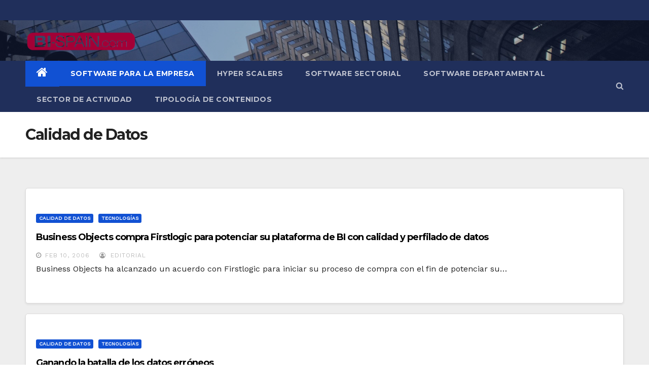

--- FILE ---
content_type: text/html; charset=UTF-8
request_url: https://www.bi-spain.com/seccion/business-intelligence-2/tecnologias/calidad-de-datos/page/15/
body_size: 23269
content:
<!DOCTYPE html>
<html lang="es" prefix="og: //ogp.me/ns#" prefix="og: https://ogp.me/ns#">
<head><meta charset="UTF-8"><script>if(navigator.userAgent.match(/MSIE|Internet Explorer/i)||navigator.userAgent.match(/Trident\/7\..*?rv:11/i)){var href=document.location.href;if(!href.match(/[?&]nowprocket/)){if(href.indexOf("?")==-1){if(href.indexOf("#")==-1){document.location.href=href+"?nowprocket=1"}else{document.location.href=href.replace("#","?nowprocket=1#")}}else{if(href.indexOf("#")==-1){document.location.href=href+"&nowprocket=1"}else{document.location.href=href.replace("#","&nowprocket=1#")}}}}</script><script>class RocketLazyLoadScripts{constructor(){this.v="1.2.5.1",this.triggerEvents=["keydown","mousedown","mousemove","touchmove","touchstart","touchend","wheel"],this.userEventHandler=this._triggerListener.bind(this),this.touchStartHandler=this._onTouchStart.bind(this),this.touchMoveHandler=this._onTouchMove.bind(this),this.touchEndHandler=this._onTouchEnd.bind(this),this.clickHandler=this._onClick.bind(this),this.interceptedClicks=[],this.interceptedClickListeners=[],this._interceptClickListeners(this),window.addEventListener("pageshow",e=>{this.persisted=e.persisted,this.everythingLoaded&&this._triggerLastFunctions()}),document.addEventListener("DOMContentLoaded",()=>{this._preconnect3rdParties()}),this.delayedScripts={normal:[],async:[],defer:[]},this.trash=[],this.allJQueries=[]}_addUserInteractionListener(e){if(document.hidden){e._triggerListener();return}this.triggerEvents.forEach(t=>window.addEventListener(t,e.userEventHandler,{passive:!0})),window.addEventListener("touchstart",e.touchStartHandler,{passive:!0}),window.addEventListener("mousedown",e.touchStartHandler),document.addEventListener("visibilitychange",e.userEventHandler)}_removeUserInteractionListener(){this.triggerEvents.forEach(e=>window.removeEventListener(e,this.userEventHandler,{passive:!0})),document.removeEventListener("visibilitychange",this.userEventHandler)}_onTouchStart(e){"HTML"!==e.target.tagName&&(window.addEventListener("touchend",this.touchEndHandler),window.addEventListener("mouseup",this.touchEndHandler),window.addEventListener("touchmove",this.touchMoveHandler,{passive:!0}),window.addEventListener("mousemove",this.touchMoveHandler),e.target.addEventListener("click",this.clickHandler),this._disableOtherEventListeners(e.target,!0),this._renameDOMAttribute(e.target,"onclick","rocket-onclick"),this._pendingClickStarted())}_onTouchMove(e){window.removeEventListener("touchend",this.touchEndHandler),window.removeEventListener("mouseup",this.touchEndHandler),window.removeEventListener("touchmove",this.touchMoveHandler,{passive:!0}),window.removeEventListener("mousemove",this.touchMoveHandler),e.target.removeEventListener("click",this.clickHandler),this._disableOtherEventListeners(e.target,!1),this._renameDOMAttribute(e.target,"rocket-onclick","onclick"),this._pendingClickFinished()}_onTouchEnd(){window.removeEventListener("touchend",this.touchEndHandler),window.removeEventListener("mouseup",this.touchEndHandler),window.removeEventListener("touchmove",this.touchMoveHandler,{passive:!0}),window.removeEventListener("mousemove",this.touchMoveHandler)}_onClick(e){e.target.removeEventListener("click",this.clickHandler),this._disableOtherEventListeners(e.target,!1),this._renameDOMAttribute(e.target,"rocket-onclick","onclick"),this.interceptedClicks.push(e),e.preventDefault(),e.stopPropagation(),e.stopImmediatePropagation(),this._pendingClickFinished()}_replayClicks(){window.removeEventListener("touchstart",this.touchStartHandler,{passive:!0}),window.removeEventListener("mousedown",this.touchStartHandler),this.interceptedClicks.forEach(e=>{e.target.dispatchEvent(new MouseEvent("click",{view:e.view,bubbles:!0,cancelable:!0}))})}_interceptClickListeners(e){EventTarget.prototype.addEventListenerBase=EventTarget.prototype.addEventListener,EventTarget.prototype.addEventListener=function(t,i,r){"click"!==t||e.windowLoaded||i===e.clickHandler||e.interceptedClickListeners.push({target:this,func:i,options:r}),(this||window).addEventListenerBase(t,i,r)}}_disableOtherEventListeners(e,t){this.interceptedClickListeners.forEach(i=>{i.target===e&&(t?e.removeEventListener("click",i.func,i.options):e.addEventListener("click",i.func,i.options))}),e.parentNode!==document.documentElement&&this._disableOtherEventListeners(e.parentNode,t)}_waitForPendingClicks(){return new Promise(e=>{this._isClickPending?this._pendingClickFinished=e:e()})}_pendingClickStarted(){this._isClickPending=!0}_pendingClickFinished(){this._isClickPending=!1}_renameDOMAttribute(e,t,i){e.hasAttribute&&e.hasAttribute(t)&&(event.target.setAttribute(i,event.target.getAttribute(t)),event.target.removeAttribute(t))}_triggerListener(){this._removeUserInteractionListener(this),"loading"===document.readyState?document.addEventListener("DOMContentLoaded",this._loadEverythingNow.bind(this)):this._loadEverythingNow()}_preconnect3rdParties(){let e=[];document.querySelectorAll("script[type=rocketlazyloadscript][data-rocket-src]").forEach(t=>{let i=t.getAttribute("data-rocket-src");if(i&&0!==i.indexOf("data:")){0===i.indexOf("//")&&(i=location.protocol+i);try{let r=new URL(i).origin;r!==location.origin&&e.push({src:r,crossOrigin:t.crossOrigin||"module"===t.getAttribute("data-rocket-type")})}catch(n){}}}),e=[...new Map(e.map(e=>[JSON.stringify(e),e])).values()],this._batchInjectResourceHints(e,"preconnect")}async _loadEverythingNow(){this.lastBreath=Date.now(),this._delayEventListeners(this),this._delayJQueryReady(this),this._handleDocumentWrite(),this._registerAllDelayedScripts(),this._preloadAllScripts(),await this._loadScriptsFromList(this.delayedScripts.normal),await this._loadScriptsFromList(this.delayedScripts.defer),await this._loadScriptsFromList(this.delayedScripts.async);try{await this._triggerDOMContentLoaded(),await this._pendingWebpackRequests(this),await this._triggerWindowLoad()}catch(e){console.error(e)}window.dispatchEvent(new Event("rocket-allScriptsLoaded")),this.everythingLoaded=!0,this._waitForPendingClicks().then(()=>{this._replayClicks()}),this._emptyTrash()}_registerAllDelayedScripts(){document.querySelectorAll("script[type=rocketlazyloadscript]").forEach(e=>{e.hasAttribute("data-rocket-src")?e.hasAttribute("async")&&!1!==e.async?this.delayedScripts.async.push(e):e.hasAttribute("defer")&&!1!==e.defer||"module"===e.getAttribute("data-rocket-type")?this.delayedScripts.defer.push(e):this.delayedScripts.normal.push(e):this.delayedScripts.normal.push(e)})}async _transformScript(e){if(await this._littleBreath(),!0===e.noModule&&"noModule"in HTMLScriptElement.prototype){e.setAttribute("data-rocket-status","skipped");return}return new Promise(t=>{let i;function r(){(i||e).setAttribute("data-rocket-status","executed"),t()}try{if(navigator.userAgent.indexOf("Firefox/")>0||""===navigator.vendor)i=document.createElement("script"),[...e.attributes].forEach(e=>{let t=e.nodeName;"type"!==t&&("data-rocket-type"===t&&(t="type"),"data-rocket-src"===t&&(t="src"),i.setAttribute(t,e.nodeValue))}),e.text&&(i.text=e.text),i.hasAttribute("src")?(i.addEventListener("load",r),i.addEventListener("error",function(){i.setAttribute("data-rocket-status","failed"),t()}),setTimeout(()=>{i.isConnected||t()},1)):(i.text=e.text,r()),e.parentNode.replaceChild(i,e);else{let n=e.getAttribute("data-rocket-type"),s=e.getAttribute("data-rocket-src");n?(e.type=n,e.removeAttribute("data-rocket-type")):e.removeAttribute("type"),e.addEventListener("load",r),e.addEventListener("error",function(){e.setAttribute("data-rocket-status","failed"),t()}),s?(e.removeAttribute("data-rocket-src"),e.src=s):e.src="data:text/javascript;base64,"+window.btoa(unescape(encodeURIComponent(e.text)))}}catch(a){e.setAttribute("data-rocket-status","failed"),t()}})}async _loadScriptsFromList(e){let t=e.shift();return t&&t.isConnected?(await this._transformScript(t),this._loadScriptsFromList(e)):Promise.resolve()}_preloadAllScripts(){this._batchInjectResourceHints([...this.delayedScripts.normal,...this.delayedScripts.defer,...this.delayedScripts.async],"preload")}_batchInjectResourceHints(e,t){var i=document.createDocumentFragment();e.forEach(e=>{let r=e.getAttribute&&e.getAttribute("data-rocket-src")||e.src;if(r){let n=document.createElement("link");n.href=r,n.rel=t,"preconnect"!==t&&(n.as="script"),e.getAttribute&&"module"===e.getAttribute("data-rocket-type")&&(n.crossOrigin=!0),e.crossOrigin&&(n.crossOrigin=e.crossOrigin),e.integrity&&(n.integrity=e.integrity),i.appendChild(n),this.trash.push(n)}}),document.head.appendChild(i)}_delayEventListeners(e){let t={};function i(i,r){return t[r].eventsToRewrite.indexOf(i)>=0&&!e.everythingLoaded?"rocket-"+i:i}function r(e,r){var n;!t[n=e]&&(t[n]={originalFunctions:{add:n.addEventListener,remove:n.removeEventListener},eventsToRewrite:[]},n.addEventListener=function(){arguments[0]=i(arguments[0],n),t[n].originalFunctions.add.apply(n,arguments)},n.removeEventListener=function(){arguments[0]=i(arguments[0],n),t[n].originalFunctions.remove.apply(n,arguments)}),t[e].eventsToRewrite.push(r)}function n(t,i){let r=t[i];t[i]=null,Object.defineProperty(t,i,{get:()=>r||function(){},set(n){e.everythingLoaded?r=n:t["rocket"+i]=r=n}})}r(document,"DOMContentLoaded"),r(window,"DOMContentLoaded"),r(window,"load"),r(window,"pageshow"),r(document,"readystatechange"),n(document,"onreadystatechange"),n(window,"onload"),n(window,"onpageshow")}_delayJQueryReady(e){let t;function i(t){return e.everythingLoaded?t:t.split(" ").map(e=>"load"===e||0===e.indexOf("load.")?"rocket-jquery-load":e).join(" ")}function r(r){if(r&&r.fn&&!e.allJQueries.includes(r)){r.fn.ready=r.fn.init.prototype.ready=function(t){return e.domReadyFired?t.bind(document)(r):document.addEventListener("rocket-DOMContentLoaded",()=>t.bind(document)(r)),r([])};let n=r.fn.on;r.fn.on=r.fn.init.prototype.on=function(){return this[0]===window&&("string"==typeof arguments[0]||arguments[0]instanceof String?arguments[0]=i(arguments[0]):"object"==typeof arguments[0]&&Object.keys(arguments[0]).forEach(e=>{let t=arguments[0][e];delete arguments[0][e],arguments[0][i(e)]=t})),n.apply(this,arguments),this},e.allJQueries.push(r)}t=r}r(window.jQuery),Object.defineProperty(window,"jQuery",{get:()=>t,set(e){r(e)}})}async _pendingWebpackRequests(e){let t=document.querySelector("script[data-webpack]");async function i(){return new Promise(e=>{t.addEventListener("load",e),t.addEventListener("error",e)})}t&&(await i(),await e._requestAnimFrame(),await e._pendingWebpackRequests(e))}async _triggerDOMContentLoaded(){this.domReadyFired=!0,await this._littleBreath(),document.dispatchEvent(new Event("rocket-readystatechange")),await this._littleBreath(),document.rocketonreadystatechange&&document.rocketonreadystatechange(),await this._littleBreath(),document.dispatchEvent(new Event("rocket-DOMContentLoaded")),await this._littleBreath(),window.dispatchEvent(new Event("rocket-DOMContentLoaded"))}async _triggerWindowLoad(){await this._littleBreath(),document.dispatchEvent(new Event("rocket-readystatechange")),await this._littleBreath(),document.rocketonreadystatechange&&document.rocketonreadystatechange(),await this._littleBreath(),window.dispatchEvent(new Event("rocket-load")),await this._littleBreath(),window.rocketonload&&window.rocketonload(),await this._littleBreath(),this.allJQueries.forEach(e=>e(window).trigger("rocket-jquery-load")),await this._littleBreath();let e=new Event("rocket-pageshow");e.persisted=this.persisted,window.dispatchEvent(e),await this._littleBreath(),window.rocketonpageshow&&window.rocketonpageshow({persisted:this.persisted}),this.windowLoaded=!0}_triggerLastFunctions(){document.onreadystatechange&&document.onreadystatechange(),window.onload&&window.onload(),window.onpageshow&&window.onpageshow({persisted:this.persisted})}_handleDocumentWrite(){let e=new Map;document.write=document.writeln=function(t){let i=document.currentScript;i||console.error("WPRocket unable to document.write this: "+t);let r=document.createRange(),n=i.parentElement,s=e.get(i);void 0===s&&(s=i.nextSibling,e.set(i,s));let a=document.createDocumentFragment();r.setStart(a,0),a.appendChild(r.createContextualFragment(t)),n.insertBefore(a,s)}}async _littleBreath(){Date.now()-this.lastBreath>45&&(await this._requestAnimFrame(),this.lastBreath=Date.now())}async _requestAnimFrame(){return document.hidden?new Promise(e=>setTimeout(e)):new Promise(e=>requestAnimationFrame(e))}_emptyTrash(){this.trash.forEach(e=>e.remove())}static run(){let e=new RocketLazyLoadScripts;e._addUserInteractionListener(e)}}RocketLazyLoadScripts.run();</script>
<script type="rocketlazyloadscript" async data-rocket-src="https://pagead2.googlesyndication.com/pagead/js/adsbygoogle.js?client=ca-pub-0990071971595304"
     crossorigin="anonymous"></script>
<!-- Global site tag (gtag.js) - Google Analytics -->
<script type="rocketlazyloadscript" async data-rocket-src="https://www.googletagmanager.com/gtag/js?id=UA-6480181-1"></script>
<script type="rocketlazyloadscript">
  window.dataLayer = window.dataLayer || [];
  function gtag(){dataLayer.push(arguments);}
  gtag('js', new Date());

  gtag('config', 'UA-6480181-1');
</script>

<meta name="viewport" content="width=device-width, initial-scale=1">
<link rel="profile" href="http://gmpg.org/xfn/11">
	<style>img:is([sizes="auto" i], [sizes^="auto," i]) { contain-intrinsic-size: 3000px 1500px }</style>
	
<!-- Optimización para motores de búsqueda de Rank Math -  https://rankmath.com/ -->
<title>Calidad de Datos Archives - Página 15 de 15 - BI-Spain.com</title><link rel="preload" as="style" href="https://fonts.googleapis.com/css?family=Montserrat%3A400%2C500%2C700%2C800%7CWork%2BSans%26amp%3Bdisplay%3Dswap%7CABeeZee%7CAbel%7CAbril%20Fatface%7CAclonica%7CAcme%7CActor%7CAdamina%7CAdvent%20Pro%7CAguafina%20Script%7CAkronim%7CAladin%7CAldrich%7CAlef%7CAlegreya%7CAlegreya%20SC%7CAlegreya%20Sans%7CAlegreya%20Sans%20SC%7CAlex%20Brush%7CAlfa%20Slab%20One%7CAlice%7CAlike%7CAlike%20Angular%7CAllan%7CAllerta%7CAllerta%20Stencil%7CAllura%7CAlmendra%7CAlmendra%20Display%7CAlmendra%20SC%7CAmarante%7CAmaranth%7CAmatic%20SC%7CAmatica%20SC%7CAmethysta%7CAmiko%7CAmiri%7CAmita%7CAnaheim%7CAndada%7CAndika%7CAngkor%7CAnnie%20Use%20Your%20Telescope%7CAnonymous%20Pro%7CAntic%7CAntic%20Didone%7CAntic%20Slab%7CAnton%7CArapey%7CArbutus%7CArbutus%20Slab%7CArchitects%20Daughter%7CArchivo%20Black%7CArchivo%20Narrow%7CAref%20Ruqaa%7CArima%20Madurai%7CArimo%7CArizonia%7CArmata%7CArtifika%7CArvo%7CArya%7CAsap%7CAsar%7CAsset%7CAssistant%7CAstloch%7CAsul%7CAthiti%7CAtma%7CAtomic%20Age%7CAubrey%7CAudiowide%7CAutour%20One%7CAverage%7CAverage%20Sans%7CAveria%20Gruesa%20Libre%7CAveria%20Libre%7CAveria%20Sans%20Libre%7CAveria%20Serif%20Libre%7CBad%20Script%7CBaloo%7CBaloo%20Bhai%7CBaloo%20Da%7CBaloo%20Thambi%7CBalthazar%7CBangers%7CBasic%7CBattambang%7CBaumans%7CBayon%7CBelgrano%7CBelleza%7CBenchNine%7CBentham%7CBerkshire%20Swash%7CBevan%7CBigelow%20Rules%7CBigshot%20One%7CBilbo%7CBilbo%20Swash%20Caps%7CBioRhyme%7CBioRhyme%20Expanded%7CBiryani%7CBitter%7CBlack%20Ops%20One%7CBokor%7CBonbon%7CBoogaloo%7CBowlby%20One%7CBowlby%20One%20SC%7CBrawler%7CBree%20Serif%7CBubblegum%20Sans%7CBubbler%20One%7CBuda%7CBuenard%7CBungee%7CBungee%20Hairline%7CBungee%20Inline%7CBungee%20Outline%7CBungee%20Shade%7CButcherman%7CButterfly%20Kids%7CCabin%7CCabin%20Condensed%7CCabin%20Sketch%7CCaesar%20Dressing%7CCagliostro%7CCairo%7CCalligraffitti%7CCambay%7CCambo%7CCandal%7CCantarell%7CCantata%20One%7CCantora%20One%7CCapriola%7CCardo%7CCarme%7CCarrois%20Gothic%7CCarrois%20Gothic%20SC%7CCarter%20One%7CCatamaran%7CCaudex%7CCaveat%7CCaveat%20Brush%7CCedarville%20Cursive%7CCeviche%20One%7CChanga%7CChanga%20One%7CChango%7CChathura%7CChau%20Philomene%20One%7CChela%20One%7CChelsea%20Market%7CChenla%7CCherry%20Cream%20Soda%7CCherry%20Swash%7CChewy%7CChicle%7CChivo%7CChonburi%7CCinzel%7CCinzel%20Decorative%7CClicker%20Script%7CCoda%7CCoda%20Caption%7CCodystar%7CCoiny%7CCombo%7CComfortaa%7CComing%20Soon%7CConcert%20One%7CCondiment%7CContent%7CContrail%20One%7CConvergence%7CCookie%7CCopse%7CCorben%7CCormorant%7CCormorant%20Garamond%7CCormorant%20Infant%7CCormorant%20SC%7CCormorant%20Unicase%7CCormorant%20Upright%7CCourgette%7CCousine%7CCoustard%7CCovered%20By%20Your%20Grace%7CCrafty%20Girls%7CCreepster%7CCrete%20Round%7CCrimson%20Text%7CCroissant%20One%7CCrushed%7CCuprum%7CCutive%7CCutive%20Mono%7CDamion%7CDancing%20Script%7CDangrek%7CDavid%20Libre%7CDawning%20of%20a%20New%20Day%7CDays%20One%7CDekko%7CDelius%7CDelius%20Swash%20Caps%7CDelius%20Unicase%7CDella%20Respira%7CDenk%20One%7CDevonshire%7CDhurjati%7CDidact%20Gothic%7CDiplomata%7CDiplomata%20SC%7CDomine%7CDonegal%20One%7CDoppio%20One%7CDorsa%7CDosis%7CDr%20Sugiyama%7CDroid%20Sans%7CDroid%20Sans%20Mono%7CDroid%20Serif%7CDuru%20Sans%7CDynalight%7CEB%20Garamond%7CEagle%20Lake%7CEater%7CEconomica%7CEczar%7CEk%20Mukta%7CEl%20Messiri%7CElectrolize%7CElsie%7CElsie%20Swash%20Caps%7CEmblema%20One%7CEmilys%20Candy%7CEngagement%7CEnglebert%7CEnriqueta%7CErica%20One%7CEsteban%7CEuphoria%20Script%7CEwert%7CExo%7CExo%202%7CExpletus%20Sans%7CFanwood%20Text%7CFarsan%7CFascinate%7CFascinate%20Inline%7CFaster%20One%7CFasthand%7CFauna%20One%7CFederant%7CFedero%7CFelipa%7CFenix%7CFinger%20Paint%7CFira%20Mono%7CFira%20Sans%7CFjalla%20One%7CFjord%20One%7CFlamenco%7CFlavors%7CFondamento%7CFontdiner%20Swanky%7CForum%7CFrancois%20One%7CFrank%20Ruhl%20Libre%7CFreckle%20Face%7CFredericka%20the%20Great%7CFredoka%20One%7CFreehand%7CFresca%7CFrijole%7CFruktur%7CFugaz%20One%7CGFS%20Didot%7CGFS%20Neohellenic%7CGabriela%7CGafata%7CGalada%7CGaldeano%7CGalindo%7CGentium%20Basic%7CGentium%20Book%20Basic%7CGeo%7CGeostar%7CGeostar%20Fill%7CGermania%20One%7CGidugu%7CGilda%20Display%7CGive%20You%20Glory%7CGlass%20Antiqua%7CGlegoo%7CGloria%20Hallelujah%7CGoblin%20One%7CGochi%20Hand%7CGorditas%7CGoudy%20Bookletter%201911%7CGraduate%7CGrand%20Hotel%7CGravitas%20One%7CGreat%20Vibes%7CGriffy%7CGruppo%7CGudea%7CGurajada%7CHabibi%7CHalant%7CHammersmith%20One%7CHanalei%7CHanalei%20Fill%7CHandlee%7CHanuman%7CHappy%20Monkey%7CHarmattan%7CHeadland%20One%7CHeebo%7CHenny%20Penny%7CHerr%20Von%20Muellerhoff%7CHind%7CHind%20Guntur%7CHind%20Madurai%7CHind%20Siliguri%7CHind%20Vadodara%7CHoltwood%20One%20SC%7CHomemade%20Apple%7CHomenaje%7CIM%20Fell%20DW%20Pica%7CIM%20Fell%20DW%20Pica%20SC%7CIM%20Fell%20Double%20Pica%7CIM%20Fell%20Double%20Pica%20SC%7CIM%20Fell%20English%7CIM%20Fell%20English%20SC%7CIM%20Fell%20French%20Canon%7CIM%20Fell%20French%20Canon%20SC%7CIM%20Fell%20Great%20Primer%7CIM%20Fell%20Great%20Primer%20SC%7CIceberg%7CIceland%7CImprima%7CInconsolata%7CInder%7CIndie%20Flower%7CInika%7CInknut%20Antiqua%7CIrish%20Grover%7CIstok%20Web%7CItaliana%7CItalianno%7CItim%7CJacques%20Francois%7CJacques%20Francois%20Shadow%7CJaldi%7CJim%20Nightshade%7CJockey%20One%7CJolly%20Lodger%7CJomhuria%7CJosefin%20Sans%7CJosefin%20Slab%7CJoti%20One%7CJudson%7CJulee%7CJulius%20Sans%20One%7CJunge%7CJura%7CJust%20Another%20Hand%7CJust%20Me%20Again%20Down%20Here%7CKadwa%7CKalam%7CKameron%7CKanit%7CKantumruy%7CKarla%7CKarma%7CKatibeh%7CKaushan%20Script%7CKavivanar%7CKavoon%7CKdam%20Thmor%7CKeania%20One%7CKelly%20Slab%7CKenia%7CKhand%7CKhmer%7CKhula%7CKite%20One%7CKnewave%7CKotta%20One%7CKoulen%7CKranky%7CKreon%7CKristi%7CKrona%20One%7CKumar%20One%7CKumar%20One%20Outline%7CKurale%7CLa%20Belle%20Aurore%7CLaila%7CLakki%20Reddy%7CLalezar%7CLancelot%7CLateef%7CLato%7CLeague%20Script%7CLeckerli%20One%7CLedger%7CLekton%7CLemon%7CLemonada%7CLibre%20Baskerville%7CLibre%20Franklin%7CLife%20Savers%7CLilita%20One%7CLily%20Script%20One%7CLimelight%7CLinden%20Hill%7CLobster%7CLobster%20Two%7CLondrina%20Outline%7CLondrina%20Shadow%7CLondrina%20Sketch%7CLondrina%20Solid%7CLora%7CLove%20Ya%20Like%20A%20Sister%7CLoved%20by%20the%20King%7CLovers%20Quarrel%7CLuckiest%20Guy%7CLusitana%7CLustria%7CMacondo%7CMacondo%20Swash%20Caps%7CMada%7CMagra%7CMaiden%20Orange%7CMaitree%7CMako%7CMallanna%7CMandali%7CMarcellus%7CMarcellus%20SC%7CMarck%20Script%7CMargarine%7CMarko%20One%7CMarmelad%7CMartel%7CMartel%20Sans%7CMarvel%7CMate%7CMate%20SC%7CMaven%20Pro%7CMcLaren%7CMeddon%7CMedievalSharp%7CMedula%20One%7CMeera%20Inimai%7CMegrim%7CMeie%20Script%7CMerienda%7CMerienda%20One%7CMerriweather%7CMerriweather%20Sans%7CMetal%7CMetal%20Mania%7CMetamorphous%7CMetrophobic%7CMichroma%7CMilonga%7CMiltonian%7CMiltonian%20Tattoo%7CMiniver%7CMiriam%20Libre%7CMirza%7CMiss%20Fajardose%7CMitr%7CModak%7CModern%20Antiqua%7CMogra%7CMolengo%7CMolle%7CMonda%7CMonofett%7CMonoton%7CMonsieur%20La%20Doulaise%7CMontaga%7CMontez%7CMontserrat%7CMontserrat%20Alternates%7CMontserrat%20Subrayada%7CMoul%7CMoulpali%7CMountains%20of%20Christmas%7CMouse%20Memoirs%7CMr%20Bedfort%7CMr%20Dafoe%7CMr%20De%20Haviland%7CMrs%20Saint%20Delafield%7CMrs%20Sheppards%7CMukta%20Vaani%7CMuli%7CMystery%20Quest%7CNTR%7CNeucha%7CNeuton%7CNew%20Rocker%7CNews%20Cycle%7CNiconne%7CNixie%20One%7CNobile%7CNokora%7CNorican%7CNosifer%7CNothing%20You%20Could%20Do%7CNoticia%20Text%7CNoto%20Sans%7CNoto%20Serif%7CNova%20Cut%7CNova%20Flat%7CNova%20Mono%7CNova%20Oval%7CNova%20Round%7CNova%20Script%7CNova%20Slim%7CNova%20Square%7CNumans%7CNunito%7COdor%20Mean%20Chey%7COffside%7COld%20Standard%20TT%7COldenburg%7COleo%20Script%7COleo%20Script%20Swash%20Caps%7COpen%20Sans%7COpen%20Sans%20Condensed%7COranienbaum%7COrbitron%7COregano%7COrienta%7COriginal%20Surfer%7COswald%7COver%20the%20Rainbow%7COverlock%7COverlock%20SC%7COvo%7COxygen%7COxygen%20Mono%7CPT%20Mono%7CPT%20Sans%7CPT%20Sans%20Caption%7CPT%20Sans%20Narrow%7CPT%20Serif%7CPT%20Serif%20Caption%7CPacifico%7CPalanquin%7CPalanquin%20Dark%7CPaprika%7CParisienne%7CPassero%20One%7CPassion%20One%7CPathway%20Gothic%20One%7CPatrick%20Hand%7CPatrick%20Hand%20SC%7CPattaya%7CPatua%20One%7CPavanam%7CPaytone%20One%7CPeddana%7CPeralta%7CPermanent%20Marker%7CPetit%20Formal%20Script%7CPetrona%7CPhilosopher%7CPiedra%7CPinyon%20Script%7CPirata%20One%7CPlaster%7CPlay%7CPlayball%7CPlayfair%20Display%7CPlayfair%20Display%20SC%7CPodkova%7CPoiret%20One%7CPoller%20One%7CPoly%7CPompiere%7CPontano%20Sans%7CPoppins%7CPort%20Lligat%20Sans%7CPort%20Lligat%20Slab%7CPragati%20Narrow%7CPrata%7CPreahvihear%7CPress%20Start%202P%7CPridi%7CPrincess%20Sofia%7CProciono%7CPrompt%7CProsto%20One%7CProza%20Libre%7CPuritan%7CPurple%20Purse%7CQuando%7CQuantico%7CQuattrocento%7CQuattrocento%20Sans%7CQuestrial%7CQuicksand%7CQuintessential%7CQwigley%7CRacing%20Sans%20One%7CRadley%7CRajdhani%7CRakkas%7CRaleway%7CRaleway%20Dots%7CRamabhadra%7CRamaraja%7CRambla%7CRammetto%20One%7CRanchers%7CRancho%7CRanga%7CRasa%7CRationale%7CRavi%20Prakash%7CRedressed%7CReem%20Kufi%7CReenie%20Beanie%7CRevalia%7CRhodium%20Libre%7CRibeye%7CRibeye%20Marrow%7CRighteous%7CRisque%7CRoboto%7CRoboto%20Condensed%7CRoboto%20Mono%7CRoboto%20Slab%7CRochester%7CRock%20Salt%7CRokkitt%7CRomanesco%7CRopa%20Sans%7CRosario%7CRosarivo%7CRouge%20Script%7CRozha%20One%7CRubik%7CRubik%20Mono%20One%7CRubik%20One%7CRuda%7CRufina%7CRuge%20Boogie%7CRuluko%7CRum%20Raisin%7CRuslan%20Display%7CRusso%20One%7CRuthie%7CRye%7CSacramento%7CSahitya%7CSail%7CSalsa%7CSanchez%7CSancreek%7CSansita%20One%7CSarala%7CSarina%7CSarpanch%7CSatisfy%7CScada%7CScheherazade%7CSchoolbell%7CScope%20One%7CSeaweed%20Script%7CSecular%20One%7CSevillana%7CSeymour%20One%7CShadows%20Into%20Light%7CShadows%20Into%20Light%20Two%7CShanti%7CShare%7CShare%20Tech%7CShare%20Tech%20Mono%7CShojumaru%7CShort%20Stack%7CShrikhand%7CSiemreap%7CSigmar%20One%7CSignika%7CSignika%20Negative%7CSimonetta%7CSintony%7CSirin%20Stencil%7CSix%20Caps%7CSkranji%7CSlabo%2013px%7CSlabo%2027px%7CSlackey%7CSmokum%7CSmythe%7CSniglet%7CSnippet%7CSnowburst%20One%7CSofadi%20One%7CSofia%7CSonsie%20One%7CSorts%20Mill%20Goudy%7CSource%20Code%20Pro%7CSource%20Sans%20Pro%7CSource%20Serif%20Pro%7CSpace%20Mono%7CSpecial%20Elite%7CSpicy%20Rice%7CSpinnaker%7CSpirax%7CSquada%20One%7CSree%20Krushnadevaraya%7CSriracha%7CStalemate%7CStalinist%20One%7CStardos%20Stencil%7CStint%20Ultra%20Condensed%7CStint%20Ultra%20Expanded%7CStoke%7CStrait%7CSue%20Ellen%20Francisco%7CSuez%20One%7CSumana%7CSunshiney%7CSupermercado%20One%7CSura%7CSuranna%7CSuravaram%7CSuwannaphum%7CSwanky%20and%20Moo%20Moo%7CSyncopate%7CTangerine%7CTaprom%7CTauri%7CTaviraj%7CTeko%7CTelex%7CTenali%20Ramakrishna%7CTenor%20Sans%7CText%20Me%20One%7CThe%20Girl%20Next%20Door%7CTienne%7CTillana%7CTimmana%7CTinos%7CTitan%20One%7CTitillium%20Web%7CTrade%20Winds%7CTrirong%7CTrocchi%7CTrochut%7CTrykker%7CTulpen%20One%7CUbuntu%7CUbuntu%20Condensed%7CUbuntu%20Mono%7CUltra%7CUncial%20Antiqua%7CUnderdog%7CUnica%20One%7CUnifrakturCook%7CUnifrakturMaguntia%7CUnkempt%7CUnlock%7CUnna%7CVT323%7CVampiro%20One%7CVarela%7CVarela%20Round%7CVast%20Shadow%7CVesper%20Libre%7CVibur%7CVidaloka%7CViga%7CVoces%7CVolkhov%7CVollkorn%7CVoltaire%7CWaiting%20for%20the%20Sunrise%7CWallpoet%7CWalter%20Turncoat%7CWarnes%7CWellfleet%7CWendy%20One%7CWire%20One%7CWork%20Sans%7CYanone%20Kaffeesatz%7CYantramanav%7CYatra%20One%7CYellowtail%7CYeseva%20One%7CYesteryear%7CYrsa%7CZeyada&#038;subset=latin%2Clatin-ext&#038;display=swap" /><link rel="stylesheet" href="https://fonts.googleapis.com/css?family=Montserrat%3A400%2C500%2C700%2C800%7CWork%2BSans%26amp%3Bdisplay%3Dswap%7CABeeZee%7CAbel%7CAbril%20Fatface%7CAclonica%7CAcme%7CActor%7CAdamina%7CAdvent%20Pro%7CAguafina%20Script%7CAkronim%7CAladin%7CAldrich%7CAlef%7CAlegreya%7CAlegreya%20SC%7CAlegreya%20Sans%7CAlegreya%20Sans%20SC%7CAlex%20Brush%7CAlfa%20Slab%20One%7CAlice%7CAlike%7CAlike%20Angular%7CAllan%7CAllerta%7CAllerta%20Stencil%7CAllura%7CAlmendra%7CAlmendra%20Display%7CAlmendra%20SC%7CAmarante%7CAmaranth%7CAmatic%20SC%7CAmatica%20SC%7CAmethysta%7CAmiko%7CAmiri%7CAmita%7CAnaheim%7CAndada%7CAndika%7CAngkor%7CAnnie%20Use%20Your%20Telescope%7CAnonymous%20Pro%7CAntic%7CAntic%20Didone%7CAntic%20Slab%7CAnton%7CArapey%7CArbutus%7CArbutus%20Slab%7CArchitects%20Daughter%7CArchivo%20Black%7CArchivo%20Narrow%7CAref%20Ruqaa%7CArima%20Madurai%7CArimo%7CArizonia%7CArmata%7CArtifika%7CArvo%7CArya%7CAsap%7CAsar%7CAsset%7CAssistant%7CAstloch%7CAsul%7CAthiti%7CAtma%7CAtomic%20Age%7CAubrey%7CAudiowide%7CAutour%20One%7CAverage%7CAverage%20Sans%7CAveria%20Gruesa%20Libre%7CAveria%20Libre%7CAveria%20Sans%20Libre%7CAveria%20Serif%20Libre%7CBad%20Script%7CBaloo%7CBaloo%20Bhai%7CBaloo%20Da%7CBaloo%20Thambi%7CBalthazar%7CBangers%7CBasic%7CBattambang%7CBaumans%7CBayon%7CBelgrano%7CBelleza%7CBenchNine%7CBentham%7CBerkshire%20Swash%7CBevan%7CBigelow%20Rules%7CBigshot%20One%7CBilbo%7CBilbo%20Swash%20Caps%7CBioRhyme%7CBioRhyme%20Expanded%7CBiryani%7CBitter%7CBlack%20Ops%20One%7CBokor%7CBonbon%7CBoogaloo%7CBowlby%20One%7CBowlby%20One%20SC%7CBrawler%7CBree%20Serif%7CBubblegum%20Sans%7CBubbler%20One%7CBuda%7CBuenard%7CBungee%7CBungee%20Hairline%7CBungee%20Inline%7CBungee%20Outline%7CBungee%20Shade%7CButcherman%7CButterfly%20Kids%7CCabin%7CCabin%20Condensed%7CCabin%20Sketch%7CCaesar%20Dressing%7CCagliostro%7CCairo%7CCalligraffitti%7CCambay%7CCambo%7CCandal%7CCantarell%7CCantata%20One%7CCantora%20One%7CCapriola%7CCardo%7CCarme%7CCarrois%20Gothic%7CCarrois%20Gothic%20SC%7CCarter%20One%7CCatamaran%7CCaudex%7CCaveat%7CCaveat%20Brush%7CCedarville%20Cursive%7CCeviche%20One%7CChanga%7CChanga%20One%7CChango%7CChathura%7CChau%20Philomene%20One%7CChela%20One%7CChelsea%20Market%7CChenla%7CCherry%20Cream%20Soda%7CCherry%20Swash%7CChewy%7CChicle%7CChivo%7CChonburi%7CCinzel%7CCinzel%20Decorative%7CClicker%20Script%7CCoda%7CCoda%20Caption%7CCodystar%7CCoiny%7CCombo%7CComfortaa%7CComing%20Soon%7CConcert%20One%7CCondiment%7CContent%7CContrail%20One%7CConvergence%7CCookie%7CCopse%7CCorben%7CCormorant%7CCormorant%20Garamond%7CCormorant%20Infant%7CCormorant%20SC%7CCormorant%20Unicase%7CCormorant%20Upright%7CCourgette%7CCousine%7CCoustard%7CCovered%20By%20Your%20Grace%7CCrafty%20Girls%7CCreepster%7CCrete%20Round%7CCrimson%20Text%7CCroissant%20One%7CCrushed%7CCuprum%7CCutive%7CCutive%20Mono%7CDamion%7CDancing%20Script%7CDangrek%7CDavid%20Libre%7CDawning%20of%20a%20New%20Day%7CDays%20One%7CDekko%7CDelius%7CDelius%20Swash%20Caps%7CDelius%20Unicase%7CDella%20Respira%7CDenk%20One%7CDevonshire%7CDhurjati%7CDidact%20Gothic%7CDiplomata%7CDiplomata%20SC%7CDomine%7CDonegal%20One%7CDoppio%20One%7CDorsa%7CDosis%7CDr%20Sugiyama%7CDroid%20Sans%7CDroid%20Sans%20Mono%7CDroid%20Serif%7CDuru%20Sans%7CDynalight%7CEB%20Garamond%7CEagle%20Lake%7CEater%7CEconomica%7CEczar%7CEk%20Mukta%7CEl%20Messiri%7CElectrolize%7CElsie%7CElsie%20Swash%20Caps%7CEmblema%20One%7CEmilys%20Candy%7CEngagement%7CEnglebert%7CEnriqueta%7CErica%20One%7CEsteban%7CEuphoria%20Script%7CEwert%7CExo%7CExo%202%7CExpletus%20Sans%7CFanwood%20Text%7CFarsan%7CFascinate%7CFascinate%20Inline%7CFaster%20One%7CFasthand%7CFauna%20One%7CFederant%7CFedero%7CFelipa%7CFenix%7CFinger%20Paint%7CFira%20Mono%7CFira%20Sans%7CFjalla%20One%7CFjord%20One%7CFlamenco%7CFlavors%7CFondamento%7CFontdiner%20Swanky%7CForum%7CFrancois%20One%7CFrank%20Ruhl%20Libre%7CFreckle%20Face%7CFredericka%20the%20Great%7CFredoka%20One%7CFreehand%7CFresca%7CFrijole%7CFruktur%7CFugaz%20One%7CGFS%20Didot%7CGFS%20Neohellenic%7CGabriela%7CGafata%7CGalada%7CGaldeano%7CGalindo%7CGentium%20Basic%7CGentium%20Book%20Basic%7CGeo%7CGeostar%7CGeostar%20Fill%7CGermania%20One%7CGidugu%7CGilda%20Display%7CGive%20You%20Glory%7CGlass%20Antiqua%7CGlegoo%7CGloria%20Hallelujah%7CGoblin%20One%7CGochi%20Hand%7CGorditas%7CGoudy%20Bookletter%201911%7CGraduate%7CGrand%20Hotel%7CGravitas%20One%7CGreat%20Vibes%7CGriffy%7CGruppo%7CGudea%7CGurajada%7CHabibi%7CHalant%7CHammersmith%20One%7CHanalei%7CHanalei%20Fill%7CHandlee%7CHanuman%7CHappy%20Monkey%7CHarmattan%7CHeadland%20One%7CHeebo%7CHenny%20Penny%7CHerr%20Von%20Muellerhoff%7CHind%7CHind%20Guntur%7CHind%20Madurai%7CHind%20Siliguri%7CHind%20Vadodara%7CHoltwood%20One%20SC%7CHomemade%20Apple%7CHomenaje%7CIM%20Fell%20DW%20Pica%7CIM%20Fell%20DW%20Pica%20SC%7CIM%20Fell%20Double%20Pica%7CIM%20Fell%20Double%20Pica%20SC%7CIM%20Fell%20English%7CIM%20Fell%20English%20SC%7CIM%20Fell%20French%20Canon%7CIM%20Fell%20French%20Canon%20SC%7CIM%20Fell%20Great%20Primer%7CIM%20Fell%20Great%20Primer%20SC%7CIceberg%7CIceland%7CImprima%7CInconsolata%7CInder%7CIndie%20Flower%7CInika%7CInknut%20Antiqua%7CIrish%20Grover%7CIstok%20Web%7CItaliana%7CItalianno%7CItim%7CJacques%20Francois%7CJacques%20Francois%20Shadow%7CJaldi%7CJim%20Nightshade%7CJockey%20One%7CJolly%20Lodger%7CJomhuria%7CJosefin%20Sans%7CJosefin%20Slab%7CJoti%20One%7CJudson%7CJulee%7CJulius%20Sans%20One%7CJunge%7CJura%7CJust%20Another%20Hand%7CJust%20Me%20Again%20Down%20Here%7CKadwa%7CKalam%7CKameron%7CKanit%7CKantumruy%7CKarla%7CKarma%7CKatibeh%7CKaushan%20Script%7CKavivanar%7CKavoon%7CKdam%20Thmor%7CKeania%20One%7CKelly%20Slab%7CKenia%7CKhand%7CKhmer%7CKhula%7CKite%20One%7CKnewave%7CKotta%20One%7CKoulen%7CKranky%7CKreon%7CKristi%7CKrona%20One%7CKumar%20One%7CKumar%20One%20Outline%7CKurale%7CLa%20Belle%20Aurore%7CLaila%7CLakki%20Reddy%7CLalezar%7CLancelot%7CLateef%7CLato%7CLeague%20Script%7CLeckerli%20One%7CLedger%7CLekton%7CLemon%7CLemonada%7CLibre%20Baskerville%7CLibre%20Franklin%7CLife%20Savers%7CLilita%20One%7CLily%20Script%20One%7CLimelight%7CLinden%20Hill%7CLobster%7CLobster%20Two%7CLondrina%20Outline%7CLondrina%20Shadow%7CLondrina%20Sketch%7CLondrina%20Solid%7CLora%7CLove%20Ya%20Like%20A%20Sister%7CLoved%20by%20the%20King%7CLovers%20Quarrel%7CLuckiest%20Guy%7CLusitana%7CLustria%7CMacondo%7CMacondo%20Swash%20Caps%7CMada%7CMagra%7CMaiden%20Orange%7CMaitree%7CMako%7CMallanna%7CMandali%7CMarcellus%7CMarcellus%20SC%7CMarck%20Script%7CMargarine%7CMarko%20One%7CMarmelad%7CMartel%7CMartel%20Sans%7CMarvel%7CMate%7CMate%20SC%7CMaven%20Pro%7CMcLaren%7CMeddon%7CMedievalSharp%7CMedula%20One%7CMeera%20Inimai%7CMegrim%7CMeie%20Script%7CMerienda%7CMerienda%20One%7CMerriweather%7CMerriweather%20Sans%7CMetal%7CMetal%20Mania%7CMetamorphous%7CMetrophobic%7CMichroma%7CMilonga%7CMiltonian%7CMiltonian%20Tattoo%7CMiniver%7CMiriam%20Libre%7CMirza%7CMiss%20Fajardose%7CMitr%7CModak%7CModern%20Antiqua%7CMogra%7CMolengo%7CMolle%7CMonda%7CMonofett%7CMonoton%7CMonsieur%20La%20Doulaise%7CMontaga%7CMontez%7CMontserrat%7CMontserrat%20Alternates%7CMontserrat%20Subrayada%7CMoul%7CMoulpali%7CMountains%20of%20Christmas%7CMouse%20Memoirs%7CMr%20Bedfort%7CMr%20Dafoe%7CMr%20De%20Haviland%7CMrs%20Saint%20Delafield%7CMrs%20Sheppards%7CMukta%20Vaani%7CMuli%7CMystery%20Quest%7CNTR%7CNeucha%7CNeuton%7CNew%20Rocker%7CNews%20Cycle%7CNiconne%7CNixie%20One%7CNobile%7CNokora%7CNorican%7CNosifer%7CNothing%20You%20Could%20Do%7CNoticia%20Text%7CNoto%20Sans%7CNoto%20Serif%7CNova%20Cut%7CNova%20Flat%7CNova%20Mono%7CNova%20Oval%7CNova%20Round%7CNova%20Script%7CNova%20Slim%7CNova%20Square%7CNumans%7CNunito%7COdor%20Mean%20Chey%7COffside%7COld%20Standard%20TT%7COldenburg%7COleo%20Script%7COleo%20Script%20Swash%20Caps%7COpen%20Sans%7COpen%20Sans%20Condensed%7COranienbaum%7COrbitron%7COregano%7COrienta%7COriginal%20Surfer%7COswald%7COver%20the%20Rainbow%7COverlock%7COverlock%20SC%7COvo%7COxygen%7COxygen%20Mono%7CPT%20Mono%7CPT%20Sans%7CPT%20Sans%20Caption%7CPT%20Sans%20Narrow%7CPT%20Serif%7CPT%20Serif%20Caption%7CPacifico%7CPalanquin%7CPalanquin%20Dark%7CPaprika%7CParisienne%7CPassero%20One%7CPassion%20One%7CPathway%20Gothic%20One%7CPatrick%20Hand%7CPatrick%20Hand%20SC%7CPattaya%7CPatua%20One%7CPavanam%7CPaytone%20One%7CPeddana%7CPeralta%7CPermanent%20Marker%7CPetit%20Formal%20Script%7CPetrona%7CPhilosopher%7CPiedra%7CPinyon%20Script%7CPirata%20One%7CPlaster%7CPlay%7CPlayball%7CPlayfair%20Display%7CPlayfair%20Display%20SC%7CPodkova%7CPoiret%20One%7CPoller%20One%7CPoly%7CPompiere%7CPontano%20Sans%7CPoppins%7CPort%20Lligat%20Sans%7CPort%20Lligat%20Slab%7CPragati%20Narrow%7CPrata%7CPreahvihear%7CPress%20Start%202P%7CPridi%7CPrincess%20Sofia%7CProciono%7CPrompt%7CProsto%20One%7CProza%20Libre%7CPuritan%7CPurple%20Purse%7CQuando%7CQuantico%7CQuattrocento%7CQuattrocento%20Sans%7CQuestrial%7CQuicksand%7CQuintessential%7CQwigley%7CRacing%20Sans%20One%7CRadley%7CRajdhani%7CRakkas%7CRaleway%7CRaleway%20Dots%7CRamabhadra%7CRamaraja%7CRambla%7CRammetto%20One%7CRanchers%7CRancho%7CRanga%7CRasa%7CRationale%7CRavi%20Prakash%7CRedressed%7CReem%20Kufi%7CReenie%20Beanie%7CRevalia%7CRhodium%20Libre%7CRibeye%7CRibeye%20Marrow%7CRighteous%7CRisque%7CRoboto%7CRoboto%20Condensed%7CRoboto%20Mono%7CRoboto%20Slab%7CRochester%7CRock%20Salt%7CRokkitt%7CRomanesco%7CRopa%20Sans%7CRosario%7CRosarivo%7CRouge%20Script%7CRozha%20One%7CRubik%7CRubik%20Mono%20One%7CRubik%20One%7CRuda%7CRufina%7CRuge%20Boogie%7CRuluko%7CRum%20Raisin%7CRuslan%20Display%7CRusso%20One%7CRuthie%7CRye%7CSacramento%7CSahitya%7CSail%7CSalsa%7CSanchez%7CSancreek%7CSansita%20One%7CSarala%7CSarina%7CSarpanch%7CSatisfy%7CScada%7CScheherazade%7CSchoolbell%7CScope%20One%7CSeaweed%20Script%7CSecular%20One%7CSevillana%7CSeymour%20One%7CShadows%20Into%20Light%7CShadows%20Into%20Light%20Two%7CShanti%7CShare%7CShare%20Tech%7CShare%20Tech%20Mono%7CShojumaru%7CShort%20Stack%7CShrikhand%7CSiemreap%7CSigmar%20One%7CSignika%7CSignika%20Negative%7CSimonetta%7CSintony%7CSirin%20Stencil%7CSix%20Caps%7CSkranji%7CSlabo%2013px%7CSlabo%2027px%7CSlackey%7CSmokum%7CSmythe%7CSniglet%7CSnippet%7CSnowburst%20One%7CSofadi%20One%7CSofia%7CSonsie%20One%7CSorts%20Mill%20Goudy%7CSource%20Code%20Pro%7CSource%20Sans%20Pro%7CSource%20Serif%20Pro%7CSpace%20Mono%7CSpecial%20Elite%7CSpicy%20Rice%7CSpinnaker%7CSpirax%7CSquada%20One%7CSree%20Krushnadevaraya%7CSriracha%7CStalemate%7CStalinist%20One%7CStardos%20Stencil%7CStint%20Ultra%20Condensed%7CStint%20Ultra%20Expanded%7CStoke%7CStrait%7CSue%20Ellen%20Francisco%7CSuez%20One%7CSumana%7CSunshiney%7CSupermercado%20One%7CSura%7CSuranna%7CSuravaram%7CSuwannaphum%7CSwanky%20and%20Moo%20Moo%7CSyncopate%7CTangerine%7CTaprom%7CTauri%7CTaviraj%7CTeko%7CTelex%7CTenali%20Ramakrishna%7CTenor%20Sans%7CText%20Me%20One%7CThe%20Girl%20Next%20Door%7CTienne%7CTillana%7CTimmana%7CTinos%7CTitan%20One%7CTitillium%20Web%7CTrade%20Winds%7CTrirong%7CTrocchi%7CTrochut%7CTrykker%7CTulpen%20One%7CUbuntu%7CUbuntu%20Condensed%7CUbuntu%20Mono%7CUltra%7CUncial%20Antiqua%7CUnderdog%7CUnica%20One%7CUnifrakturCook%7CUnifrakturMaguntia%7CUnkempt%7CUnlock%7CUnna%7CVT323%7CVampiro%20One%7CVarela%7CVarela%20Round%7CVast%20Shadow%7CVesper%20Libre%7CVibur%7CVidaloka%7CViga%7CVoces%7CVolkhov%7CVollkorn%7CVoltaire%7CWaiting%20for%20the%20Sunrise%7CWallpoet%7CWalter%20Turncoat%7CWarnes%7CWellfleet%7CWendy%20One%7CWire%20One%7CWork%20Sans%7CYanone%20Kaffeesatz%7CYantramanav%7CYatra%20One%7CYellowtail%7CYeseva%20One%7CYesteryear%7CYrsa%7CZeyada&#038;subset=latin%2Clatin-ext&#038;display=swap" media="print" onload="this.media='all'" /><noscript><link rel="stylesheet" href="https://fonts.googleapis.com/css?family=Montserrat%3A400%2C500%2C700%2C800%7CWork%2BSans%26amp%3Bdisplay%3Dswap%7CABeeZee%7CAbel%7CAbril%20Fatface%7CAclonica%7CAcme%7CActor%7CAdamina%7CAdvent%20Pro%7CAguafina%20Script%7CAkronim%7CAladin%7CAldrich%7CAlef%7CAlegreya%7CAlegreya%20SC%7CAlegreya%20Sans%7CAlegreya%20Sans%20SC%7CAlex%20Brush%7CAlfa%20Slab%20One%7CAlice%7CAlike%7CAlike%20Angular%7CAllan%7CAllerta%7CAllerta%20Stencil%7CAllura%7CAlmendra%7CAlmendra%20Display%7CAlmendra%20SC%7CAmarante%7CAmaranth%7CAmatic%20SC%7CAmatica%20SC%7CAmethysta%7CAmiko%7CAmiri%7CAmita%7CAnaheim%7CAndada%7CAndika%7CAngkor%7CAnnie%20Use%20Your%20Telescope%7CAnonymous%20Pro%7CAntic%7CAntic%20Didone%7CAntic%20Slab%7CAnton%7CArapey%7CArbutus%7CArbutus%20Slab%7CArchitects%20Daughter%7CArchivo%20Black%7CArchivo%20Narrow%7CAref%20Ruqaa%7CArima%20Madurai%7CArimo%7CArizonia%7CArmata%7CArtifika%7CArvo%7CArya%7CAsap%7CAsar%7CAsset%7CAssistant%7CAstloch%7CAsul%7CAthiti%7CAtma%7CAtomic%20Age%7CAubrey%7CAudiowide%7CAutour%20One%7CAverage%7CAverage%20Sans%7CAveria%20Gruesa%20Libre%7CAveria%20Libre%7CAveria%20Sans%20Libre%7CAveria%20Serif%20Libre%7CBad%20Script%7CBaloo%7CBaloo%20Bhai%7CBaloo%20Da%7CBaloo%20Thambi%7CBalthazar%7CBangers%7CBasic%7CBattambang%7CBaumans%7CBayon%7CBelgrano%7CBelleza%7CBenchNine%7CBentham%7CBerkshire%20Swash%7CBevan%7CBigelow%20Rules%7CBigshot%20One%7CBilbo%7CBilbo%20Swash%20Caps%7CBioRhyme%7CBioRhyme%20Expanded%7CBiryani%7CBitter%7CBlack%20Ops%20One%7CBokor%7CBonbon%7CBoogaloo%7CBowlby%20One%7CBowlby%20One%20SC%7CBrawler%7CBree%20Serif%7CBubblegum%20Sans%7CBubbler%20One%7CBuda%7CBuenard%7CBungee%7CBungee%20Hairline%7CBungee%20Inline%7CBungee%20Outline%7CBungee%20Shade%7CButcherman%7CButterfly%20Kids%7CCabin%7CCabin%20Condensed%7CCabin%20Sketch%7CCaesar%20Dressing%7CCagliostro%7CCairo%7CCalligraffitti%7CCambay%7CCambo%7CCandal%7CCantarell%7CCantata%20One%7CCantora%20One%7CCapriola%7CCardo%7CCarme%7CCarrois%20Gothic%7CCarrois%20Gothic%20SC%7CCarter%20One%7CCatamaran%7CCaudex%7CCaveat%7CCaveat%20Brush%7CCedarville%20Cursive%7CCeviche%20One%7CChanga%7CChanga%20One%7CChango%7CChathura%7CChau%20Philomene%20One%7CChela%20One%7CChelsea%20Market%7CChenla%7CCherry%20Cream%20Soda%7CCherry%20Swash%7CChewy%7CChicle%7CChivo%7CChonburi%7CCinzel%7CCinzel%20Decorative%7CClicker%20Script%7CCoda%7CCoda%20Caption%7CCodystar%7CCoiny%7CCombo%7CComfortaa%7CComing%20Soon%7CConcert%20One%7CCondiment%7CContent%7CContrail%20One%7CConvergence%7CCookie%7CCopse%7CCorben%7CCormorant%7CCormorant%20Garamond%7CCormorant%20Infant%7CCormorant%20SC%7CCormorant%20Unicase%7CCormorant%20Upright%7CCourgette%7CCousine%7CCoustard%7CCovered%20By%20Your%20Grace%7CCrafty%20Girls%7CCreepster%7CCrete%20Round%7CCrimson%20Text%7CCroissant%20One%7CCrushed%7CCuprum%7CCutive%7CCutive%20Mono%7CDamion%7CDancing%20Script%7CDangrek%7CDavid%20Libre%7CDawning%20of%20a%20New%20Day%7CDays%20One%7CDekko%7CDelius%7CDelius%20Swash%20Caps%7CDelius%20Unicase%7CDella%20Respira%7CDenk%20One%7CDevonshire%7CDhurjati%7CDidact%20Gothic%7CDiplomata%7CDiplomata%20SC%7CDomine%7CDonegal%20One%7CDoppio%20One%7CDorsa%7CDosis%7CDr%20Sugiyama%7CDroid%20Sans%7CDroid%20Sans%20Mono%7CDroid%20Serif%7CDuru%20Sans%7CDynalight%7CEB%20Garamond%7CEagle%20Lake%7CEater%7CEconomica%7CEczar%7CEk%20Mukta%7CEl%20Messiri%7CElectrolize%7CElsie%7CElsie%20Swash%20Caps%7CEmblema%20One%7CEmilys%20Candy%7CEngagement%7CEnglebert%7CEnriqueta%7CErica%20One%7CEsteban%7CEuphoria%20Script%7CEwert%7CExo%7CExo%202%7CExpletus%20Sans%7CFanwood%20Text%7CFarsan%7CFascinate%7CFascinate%20Inline%7CFaster%20One%7CFasthand%7CFauna%20One%7CFederant%7CFedero%7CFelipa%7CFenix%7CFinger%20Paint%7CFira%20Mono%7CFira%20Sans%7CFjalla%20One%7CFjord%20One%7CFlamenco%7CFlavors%7CFondamento%7CFontdiner%20Swanky%7CForum%7CFrancois%20One%7CFrank%20Ruhl%20Libre%7CFreckle%20Face%7CFredericka%20the%20Great%7CFredoka%20One%7CFreehand%7CFresca%7CFrijole%7CFruktur%7CFugaz%20One%7CGFS%20Didot%7CGFS%20Neohellenic%7CGabriela%7CGafata%7CGalada%7CGaldeano%7CGalindo%7CGentium%20Basic%7CGentium%20Book%20Basic%7CGeo%7CGeostar%7CGeostar%20Fill%7CGermania%20One%7CGidugu%7CGilda%20Display%7CGive%20You%20Glory%7CGlass%20Antiqua%7CGlegoo%7CGloria%20Hallelujah%7CGoblin%20One%7CGochi%20Hand%7CGorditas%7CGoudy%20Bookletter%201911%7CGraduate%7CGrand%20Hotel%7CGravitas%20One%7CGreat%20Vibes%7CGriffy%7CGruppo%7CGudea%7CGurajada%7CHabibi%7CHalant%7CHammersmith%20One%7CHanalei%7CHanalei%20Fill%7CHandlee%7CHanuman%7CHappy%20Monkey%7CHarmattan%7CHeadland%20One%7CHeebo%7CHenny%20Penny%7CHerr%20Von%20Muellerhoff%7CHind%7CHind%20Guntur%7CHind%20Madurai%7CHind%20Siliguri%7CHind%20Vadodara%7CHoltwood%20One%20SC%7CHomemade%20Apple%7CHomenaje%7CIM%20Fell%20DW%20Pica%7CIM%20Fell%20DW%20Pica%20SC%7CIM%20Fell%20Double%20Pica%7CIM%20Fell%20Double%20Pica%20SC%7CIM%20Fell%20English%7CIM%20Fell%20English%20SC%7CIM%20Fell%20French%20Canon%7CIM%20Fell%20French%20Canon%20SC%7CIM%20Fell%20Great%20Primer%7CIM%20Fell%20Great%20Primer%20SC%7CIceberg%7CIceland%7CImprima%7CInconsolata%7CInder%7CIndie%20Flower%7CInika%7CInknut%20Antiqua%7CIrish%20Grover%7CIstok%20Web%7CItaliana%7CItalianno%7CItim%7CJacques%20Francois%7CJacques%20Francois%20Shadow%7CJaldi%7CJim%20Nightshade%7CJockey%20One%7CJolly%20Lodger%7CJomhuria%7CJosefin%20Sans%7CJosefin%20Slab%7CJoti%20One%7CJudson%7CJulee%7CJulius%20Sans%20One%7CJunge%7CJura%7CJust%20Another%20Hand%7CJust%20Me%20Again%20Down%20Here%7CKadwa%7CKalam%7CKameron%7CKanit%7CKantumruy%7CKarla%7CKarma%7CKatibeh%7CKaushan%20Script%7CKavivanar%7CKavoon%7CKdam%20Thmor%7CKeania%20One%7CKelly%20Slab%7CKenia%7CKhand%7CKhmer%7CKhula%7CKite%20One%7CKnewave%7CKotta%20One%7CKoulen%7CKranky%7CKreon%7CKristi%7CKrona%20One%7CKumar%20One%7CKumar%20One%20Outline%7CKurale%7CLa%20Belle%20Aurore%7CLaila%7CLakki%20Reddy%7CLalezar%7CLancelot%7CLateef%7CLato%7CLeague%20Script%7CLeckerli%20One%7CLedger%7CLekton%7CLemon%7CLemonada%7CLibre%20Baskerville%7CLibre%20Franklin%7CLife%20Savers%7CLilita%20One%7CLily%20Script%20One%7CLimelight%7CLinden%20Hill%7CLobster%7CLobster%20Two%7CLondrina%20Outline%7CLondrina%20Shadow%7CLondrina%20Sketch%7CLondrina%20Solid%7CLora%7CLove%20Ya%20Like%20A%20Sister%7CLoved%20by%20the%20King%7CLovers%20Quarrel%7CLuckiest%20Guy%7CLusitana%7CLustria%7CMacondo%7CMacondo%20Swash%20Caps%7CMada%7CMagra%7CMaiden%20Orange%7CMaitree%7CMako%7CMallanna%7CMandali%7CMarcellus%7CMarcellus%20SC%7CMarck%20Script%7CMargarine%7CMarko%20One%7CMarmelad%7CMartel%7CMartel%20Sans%7CMarvel%7CMate%7CMate%20SC%7CMaven%20Pro%7CMcLaren%7CMeddon%7CMedievalSharp%7CMedula%20One%7CMeera%20Inimai%7CMegrim%7CMeie%20Script%7CMerienda%7CMerienda%20One%7CMerriweather%7CMerriweather%20Sans%7CMetal%7CMetal%20Mania%7CMetamorphous%7CMetrophobic%7CMichroma%7CMilonga%7CMiltonian%7CMiltonian%20Tattoo%7CMiniver%7CMiriam%20Libre%7CMirza%7CMiss%20Fajardose%7CMitr%7CModak%7CModern%20Antiqua%7CMogra%7CMolengo%7CMolle%7CMonda%7CMonofett%7CMonoton%7CMonsieur%20La%20Doulaise%7CMontaga%7CMontez%7CMontserrat%7CMontserrat%20Alternates%7CMontserrat%20Subrayada%7CMoul%7CMoulpali%7CMountains%20of%20Christmas%7CMouse%20Memoirs%7CMr%20Bedfort%7CMr%20Dafoe%7CMr%20De%20Haviland%7CMrs%20Saint%20Delafield%7CMrs%20Sheppards%7CMukta%20Vaani%7CMuli%7CMystery%20Quest%7CNTR%7CNeucha%7CNeuton%7CNew%20Rocker%7CNews%20Cycle%7CNiconne%7CNixie%20One%7CNobile%7CNokora%7CNorican%7CNosifer%7CNothing%20You%20Could%20Do%7CNoticia%20Text%7CNoto%20Sans%7CNoto%20Serif%7CNova%20Cut%7CNova%20Flat%7CNova%20Mono%7CNova%20Oval%7CNova%20Round%7CNova%20Script%7CNova%20Slim%7CNova%20Square%7CNumans%7CNunito%7COdor%20Mean%20Chey%7COffside%7COld%20Standard%20TT%7COldenburg%7COleo%20Script%7COleo%20Script%20Swash%20Caps%7COpen%20Sans%7COpen%20Sans%20Condensed%7COranienbaum%7COrbitron%7COregano%7COrienta%7COriginal%20Surfer%7COswald%7COver%20the%20Rainbow%7COverlock%7COverlock%20SC%7COvo%7COxygen%7COxygen%20Mono%7CPT%20Mono%7CPT%20Sans%7CPT%20Sans%20Caption%7CPT%20Sans%20Narrow%7CPT%20Serif%7CPT%20Serif%20Caption%7CPacifico%7CPalanquin%7CPalanquin%20Dark%7CPaprika%7CParisienne%7CPassero%20One%7CPassion%20One%7CPathway%20Gothic%20One%7CPatrick%20Hand%7CPatrick%20Hand%20SC%7CPattaya%7CPatua%20One%7CPavanam%7CPaytone%20One%7CPeddana%7CPeralta%7CPermanent%20Marker%7CPetit%20Formal%20Script%7CPetrona%7CPhilosopher%7CPiedra%7CPinyon%20Script%7CPirata%20One%7CPlaster%7CPlay%7CPlayball%7CPlayfair%20Display%7CPlayfair%20Display%20SC%7CPodkova%7CPoiret%20One%7CPoller%20One%7CPoly%7CPompiere%7CPontano%20Sans%7CPoppins%7CPort%20Lligat%20Sans%7CPort%20Lligat%20Slab%7CPragati%20Narrow%7CPrata%7CPreahvihear%7CPress%20Start%202P%7CPridi%7CPrincess%20Sofia%7CProciono%7CPrompt%7CProsto%20One%7CProza%20Libre%7CPuritan%7CPurple%20Purse%7CQuando%7CQuantico%7CQuattrocento%7CQuattrocento%20Sans%7CQuestrial%7CQuicksand%7CQuintessential%7CQwigley%7CRacing%20Sans%20One%7CRadley%7CRajdhani%7CRakkas%7CRaleway%7CRaleway%20Dots%7CRamabhadra%7CRamaraja%7CRambla%7CRammetto%20One%7CRanchers%7CRancho%7CRanga%7CRasa%7CRationale%7CRavi%20Prakash%7CRedressed%7CReem%20Kufi%7CReenie%20Beanie%7CRevalia%7CRhodium%20Libre%7CRibeye%7CRibeye%20Marrow%7CRighteous%7CRisque%7CRoboto%7CRoboto%20Condensed%7CRoboto%20Mono%7CRoboto%20Slab%7CRochester%7CRock%20Salt%7CRokkitt%7CRomanesco%7CRopa%20Sans%7CRosario%7CRosarivo%7CRouge%20Script%7CRozha%20One%7CRubik%7CRubik%20Mono%20One%7CRubik%20One%7CRuda%7CRufina%7CRuge%20Boogie%7CRuluko%7CRum%20Raisin%7CRuslan%20Display%7CRusso%20One%7CRuthie%7CRye%7CSacramento%7CSahitya%7CSail%7CSalsa%7CSanchez%7CSancreek%7CSansita%20One%7CSarala%7CSarina%7CSarpanch%7CSatisfy%7CScada%7CScheherazade%7CSchoolbell%7CScope%20One%7CSeaweed%20Script%7CSecular%20One%7CSevillana%7CSeymour%20One%7CShadows%20Into%20Light%7CShadows%20Into%20Light%20Two%7CShanti%7CShare%7CShare%20Tech%7CShare%20Tech%20Mono%7CShojumaru%7CShort%20Stack%7CShrikhand%7CSiemreap%7CSigmar%20One%7CSignika%7CSignika%20Negative%7CSimonetta%7CSintony%7CSirin%20Stencil%7CSix%20Caps%7CSkranji%7CSlabo%2013px%7CSlabo%2027px%7CSlackey%7CSmokum%7CSmythe%7CSniglet%7CSnippet%7CSnowburst%20One%7CSofadi%20One%7CSofia%7CSonsie%20One%7CSorts%20Mill%20Goudy%7CSource%20Code%20Pro%7CSource%20Sans%20Pro%7CSource%20Serif%20Pro%7CSpace%20Mono%7CSpecial%20Elite%7CSpicy%20Rice%7CSpinnaker%7CSpirax%7CSquada%20One%7CSree%20Krushnadevaraya%7CSriracha%7CStalemate%7CStalinist%20One%7CStardos%20Stencil%7CStint%20Ultra%20Condensed%7CStint%20Ultra%20Expanded%7CStoke%7CStrait%7CSue%20Ellen%20Francisco%7CSuez%20One%7CSumana%7CSunshiney%7CSupermercado%20One%7CSura%7CSuranna%7CSuravaram%7CSuwannaphum%7CSwanky%20and%20Moo%20Moo%7CSyncopate%7CTangerine%7CTaprom%7CTauri%7CTaviraj%7CTeko%7CTelex%7CTenali%20Ramakrishna%7CTenor%20Sans%7CText%20Me%20One%7CThe%20Girl%20Next%20Door%7CTienne%7CTillana%7CTimmana%7CTinos%7CTitan%20One%7CTitillium%20Web%7CTrade%20Winds%7CTrirong%7CTrocchi%7CTrochut%7CTrykker%7CTulpen%20One%7CUbuntu%7CUbuntu%20Condensed%7CUbuntu%20Mono%7CUltra%7CUncial%20Antiqua%7CUnderdog%7CUnica%20One%7CUnifrakturCook%7CUnifrakturMaguntia%7CUnkempt%7CUnlock%7CUnna%7CVT323%7CVampiro%20One%7CVarela%7CVarela%20Round%7CVast%20Shadow%7CVesper%20Libre%7CVibur%7CVidaloka%7CViga%7CVoces%7CVolkhov%7CVollkorn%7CVoltaire%7CWaiting%20for%20the%20Sunrise%7CWallpoet%7CWalter%20Turncoat%7CWarnes%7CWellfleet%7CWendy%20One%7CWire%20One%7CWork%20Sans%7CYanone%20Kaffeesatz%7CYantramanav%7CYatra%20One%7CYellowtail%7CYeseva%20One%7CYesteryear%7CYrsa%7CZeyada&#038;subset=latin%2Clatin-ext&#038;display=swap" /></noscript>
<meta name="robots" content="follow, index, max-snippet:-1, max-video-preview:-1, max-image-preview:large"/>
<link rel="canonical" href="https://www.bi-spain.com/seccion/business-intelligence-2/tecnologias/calidad-de-datos/page/15/" />
<link rel="prev" href="https://www.bi-spain.com/seccion/business-intelligence-2/tecnologias/calidad-de-datos/page/14/" />
<meta property="og:locale" content="es_ES" />
<meta property="og:type" content="article" />
<meta property="og:title" content="Calidad de Datos Archives - Página 15 de 15 - BI-Spain.com" />
<meta property="og:url" content="https://www.bi-spain.com/seccion/business-intelligence-2/tecnologias/calidad-de-datos/page/15/" />
<meta property="og:site_name" content="BI-Spain.com" />
<meta name="twitter:card" content="summary_large_image" />
<meta name="twitter:title" content="Calidad de Datos Archives - Página 15 de 15 - BI-Spain.com" />
<meta name="twitter:label1" content="Entradas" />
<meta name="twitter:data1" content="142" />
<script type="application/ld+json" class="rank-math-schema">{"@context":"https://schema.org","@graph":[{"@type":"Person","@id":"https://www.bi-spain.com/#person","name":"BI-Spain.com"},{"@type":"WebSite","@id":"https://www.bi-spain.com/#website","url":"https://www.bi-spain.com","name":"BI-Spain.com","publisher":{"@id":"https://www.bi-spain.com/#person"},"inLanguage":"es"},{"@type":"CollectionPage","@id":"https://www.bi-spain.com/seccion/business-intelligence-2/tecnologias/calidad-de-datos/page/15/#webpage","url":"https://www.bi-spain.com/seccion/business-intelligence-2/tecnologias/calidad-de-datos/page/15/","name":"Calidad de Datos Archives - P\u00e1gina 15 de 15 - BI-Spain.com","isPartOf":{"@id":"https://www.bi-spain.com/#website"},"inLanguage":"es"}]}</script>
<!-- /Plugin Rank Math WordPress SEO -->

<link rel='dns-prefetch' href='//fonts.googleapis.com' />
<link href='https://fonts.gstatic.com' crossorigin rel='preconnect' />
<link rel="alternate" type="application/rss+xml" title="BI-Spain.com &raquo; Feed" href="https://www.bi-spain.com/feed/" />
<link rel="alternate" type="application/rss+xml" title="BI-Spain.com &raquo; Feed de los comentarios" href="https://www.bi-spain.com/comments/feed/" />
<link rel="alternate" type="application/rss+xml" title="BI-Spain.com &raquo; Categoría Calidad de Datos del feed" href="https://www.bi-spain.com/seccion/business-intelligence-2/tecnologias/calidad-de-datos/feed/" />
<style id='wp-emoji-styles-inline-css' type='text/css'>

	img.wp-smiley, img.emoji {
		display: inline !important;
		border: none !important;
		box-shadow: none !important;
		height: 1em !important;
		width: 1em !important;
		margin: 0 0.07em !important;
		vertical-align: -0.1em !important;
		background: none !important;
		padding: 0 !important;
	}
</style>
<link rel='stylesheet' id='wp-block-library-css' href='https://www.bi-spain.com/wp-includes/css/dist/block-library/style.min.css?ver=6.8.3' type='text/css' media='all' />
<style id='classic-theme-styles-inline-css' type='text/css'>
/*! This file is auto-generated */
.wp-block-button__link{color:#fff;background-color:#32373c;border-radius:9999px;box-shadow:none;text-decoration:none;padding:calc(.667em + 2px) calc(1.333em + 2px);font-size:1.125em}.wp-block-file__button{background:#32373c;color:#fff;text-decoration:none}
</style>
<style id='global-styles-inline-css' type='text/css'>
:root{--wp--preset--aspect-ratio--square: 1;--wp--preset--aspect-ratio--4-3: 4/3;--wp--preset--aspect-ratio--3-4: 3/4;--wp--preset--aspect-ratio--3-2: 3/2;--wp--preset--aspect-ratio--2-3: 2/3;--wp--preset--aspect-ratio--16-9: 16/9;--wp--preset--aspect-ratio--9-16: 9/16;--wp--preset--color--black: #000000;--wp--preset--color--cyan-bluish-gray: #abb8c3;--wp--preset--color--white: #ffffff;--wp--preset--color--pale-pink: #f78da7;--wp--preset--color--vivid-red: #cf2e2e;--wp--preset--color--luminous-vivid-orange: #ff6900;--wp--preset--color--luminous-vivid-amber: #fcb900;--wp--preset--color--light-green-cyan: #7bdcb5;--wp--preset--color--vivid-green-cyan: #00d084;--wp--preset--color--pale-cyan-blue: #8ed1fc;--wp--preset--color--vivid-cyan-blue: #0693e3;--wp--preset--color--vivid-purple: #9b51e0;--wp--preset--gradient--vivid-cyan-blue-to-vivid-purple: linear-gradient(135deg,rgba(6,147,227,1) 0%,rgb(155,81,224) 100%);--wp--preset--gradient--light-green-cyan-to-vivid-green-cyan: linear-gradient(135deg,rgb(122,220,180) 0%,rgb(0,208,130) 100%);--wp--preset--gradient--luminous-vivid-amber-to-luminous-vivid-orange: linear-gradient(135deg,rgba(252,185,0,1) 0%,rgba(255,105,0,1) 100%);--wp--preset--gradient--luminous-vivid-orange-to-vivid-red: linear-gradient(135deg,rgba(255,105,0,1) 0%,rgb(207,46,46) 100%);--wp--preset--gradient--very-light-gray-to-cyan-bluish-gray: linear-gradient(135deg,rgb(238,238,238) 0%,rgb(169,184,195) 100%);--wp--preset--gradient--cool-to-warm-spectrum: linear-gradient(135deg,rgb(74,234,220) 0%,rgb(151,120,209) 20%,rgb(207,42,186) 40%,rgb(238,44,130) 60%,rgb(251,105,98) 80%,rgb(254,248,76) 100%);--wp--preset--gradient--blush-light-purple: linear-gradient(135deg,rgb(255,206,236) 0%,rgb(152,150,240) 100%);--wp--preset--gradient--blush-bordeaux: linear-gradient(135deg,rgb(254,205,165) 0%,rgb(254,45,45) 50%,rgb(107,0,62) 100%);--wp--preset--gradient--luminous-dusk: linear-gradient(135deg,rgb(255,203,112) 0%,rgb(199,81,192) 50%,rgb(65,88,208) 100%);--wp--preset--gradient--pale-ocean: linear-gradient(135deg,rgb(255,245,203) 0%,rgb(182,227,212) 50%,rgb(51,167,181) 100%);--wp--preset--gradient--electric-grass: linear-gradient(135deg,rgb(202,248,128) 0%,rgb(113,206,126) 100%);--wp--preset--gradient--midnight: linear-gradient(135deg,rgb(2,3,129) 0%,rgb(40,116,252) 100%);--wp--preset--font-size--small: 13px;--wp--preset--font-size--medium: 20px;--wp--preset--font-size--large: 36px;--wp--preset--font-size--x-large: 42px;--wp--preset--spacing--20: 0.44rem;--wp--preset--spacing--30: 0.67rem;--wp--preset--spacing--40: 1rem;--wp--preset--spacing--50: 1.5rem;--wp--preset--spacing--60: 2.25rem;--wp--preset--spacing--70: 3.38rem;--wp--preset--spacing--80: 5.06rem;--wp--preset--shadow--natural: 6px 6px 9px rgba(0, 0, 0, 0.2);--wp--preset--shadow--deep: 12px 12px 50px rgba(0, 0, 0, 0.4);--wp--preset--shadow--sharp: 6px 6px 0px rgba(0, 0, 0, 0.2);--wp--preset--shadow--outlined: 6px 6px 0px -3px rgba(255, 255, 255, 1), 6px 6px rgba(0, 0, 0, 1);--wp--preset--shadow--crisp: 6px 6px 0px rgba(0, 0, 0, 1);}:where(.is-layout-flex){gap: 0.5em;}:where(.is-layout-grid){gap: 0.5em;}body .is-layout-flex{display: flex;}.is-layout-flex{flex-wrap: wrap;align-items: center;}.is-layout-flex > :is(*, div){margin: 0;}body .is-layout-grid{display: grid;}.is-layout-grid > :is(*, div){margin: 0;}:where(.wp-block-columns.is-layout-flex){gap: 2em;}:where(.wp-block-columns.is-layout-grid){gap: 2em;}:where(.wp-block-post-template.is-layout-flex){gap: 1.25em;}:where(.wp-block-post-template.is-layout-grid){gap: 1.25em;}.has-black-color{color: var(--wp--preset--color--black) !important;}.has-cyan-bluish-gray-color{color: var(--wp--preset--color--cyan-bluish-gray) !important;}.has-white-color{color: var(--wp--preset--color--white) !important;}.has-pale-pink-color{color: var(--wp--preset--color--pale-pink) !important;}.has-vivid-red-color{color: var(--wp--preset--color--vivid-red) !important;}.has-luminous-vivid-orange-color{color: var(--wp--preset--color--luminous-vivid-orange) !important;}.has-luminous-vivid-amber-color{color: var(--wp--preset--color--luminous-vivid-amber) !important;}.has-light-green-cyan-color{color: var(--wp--preset--color--light-green-cyan) !important;}.has-vivid-green-cyan-color{color: var(--wp--preset--color--vivid-green-cyan) !important;}.has-pale-cyan-blue-color{color: var(--wp--preset--color--pale-cyan-blue) !important;}.has-vivid-cyan-blue-color{color: var(--wp--preset--color--vivid-cyan-blue) !important;}.has-vivid-purple-color{color: var(--wp--preset--color--vivid-purple) !important;}.has-black-background-color{background-color: var(--wp--preset--color--black) !important;}.has-cyan-bluish-gray-background-color{background-color: var(--wp--preset--color--cyan-bluish-gray) !important;}.has-white-background-color{background-color: var(--wp--preset--color--white) !important;}.has-pale-pink-background-color{background-color: var(--wp--preset--color--pale-pink) !important;}.has-vivid-red-background-color{background-color: var(--wp--preset--color--vivid-red) !important;}.has-luminous-vivid-orange-background-color{background-color: var(--wp--preset--color--luminous-vivid-orange) !important;}.has-luminous-vivid-amber-background-color{background-color: var(--wp--preset--color--luminous-vivid-amber) !important;}.has-light-green-cyan-background-color{background-color: var(--wp--preset--color--light-green-cyan) !important;}.has-vivid-green-cyan-background-color{background-color: var(--wp--preset--color--vivid-green-cyan) !important;}.has-pale-cyan-blue-background-color{background-color: var(--wp--preset--color--pale-cyan-blue) !important;}.has-vivid-cyan-blue-background-color{background-color: var(--wp--preset--color--vivid-cyan-blue) !important;}.has-vivid-purple-background-color{background-color: var(--wp--preset--color--vivid-purple) !important;}.has-black-border-color{border-color: var(--wp--preset--color--black) !important;}.has-cyan-bluish-gray-border-color{border-color: var(--wp--preset--color--cyan-bluish-gray) !important;}.has-white-border-color{border-color: var(--wp--preset--color--white) !important;}.has-pale-pink-border-color{border-color: var(--wp--preset--color--pale-pink) !important;}.has-vivid-red-border-color{border-color: var(--wp--preset--color--vivid-red) !important;}.has-luminous-vivid-orange-border-color{border-color: var(--wp--preset--color--luminous-vivid-orange) !important;}.has-luminous-vivid-amber-border-color{border-color: var(--wp--preset--color--luminous-vivid-amber) !important;}.has-light-green-cyan-border-color{border-color: var(--wp--preset--color--light-green-cyan) !important;}.has-vivid-green-cyan-border-color{border-color: var(--wp--preset--color--vivid-green-cyan) !important;}.has-pale-cyan-blue-border-color{border-color: var(--wp--preset--color--pale-cyan-blue) !important;}.has-vivid-cyan-blue-border-color{border-color: var(--wp--preset--color--vivid-cyan-blue) !important;}.has-vivid-purple-border-color{border-color: var(--wp--preset--color--vivid-purple) !important;}.has-vivid-cyan-blue-to-vivid-purple-gradient-background{background: var(--wp--preset--gradient--vivid-cyan-blue-to-vivid-purple) !important;}.has-light-green-cyan-to-vivid-green-cyan-gradient-background{background: var(--wp--preset--gradient--light-green-cyan-to-vivid-green-cyan) !important;}.has-luminous-vivid-amber-to-luminous-vivid-orange-gradient-background{background: var(--wp--preset--gradient--luminous-vivid-amber-to-luminous-vivid-orange) !important;}.has-luminous-vivid-orange-to-vivid-red-gradient-background{background: var(--wp--preset--gradient--luminous-vivid-orange-to-vivid-red) !important;}.has-very-light-gray-to-cyan-bluish-gray-gradient-background{background: var(--wp--preset--gradient--very-light-gray-to-cyan-bluish-gray) !important;}.has-cool-to-warm-spectrum-gradient-background{background: var(--wp--preset--gradient--cool-to-warm-spectrum) !important;}.has-blush-light-purple-gradient-background{background: var(--wp--preset--gradient--blush-light-purple) !important;}.has-blush-bordeaux-gradient-background{background: var(--wp--preset--gradient--blush-bordeaux) !important;}.has-luminous-dusk-gradient-background{background: var(--wp--preset--gradient--luminous-dusk) !important;}.has-pale-ocean-gradient-background{background: var(--wp--preset--gradient--pale-ocean) !important;}.has-electric-grass-gradient-background{background: var(--wp--preset--gradient--electric-grass) !important;}.has-midnight-gradient-background{background: var(--wp--preset--gradient--midnight) !important;}.has-small-font-size{font-size: var(--wp--preset--font-size--small) !important;}.has-medium-font-size{font-size: var(--wp--preset--font-size--medium) !important;}.has-large-font-size{font-size: var(--wp--preset--font-size--large) !important;}.has-x-large-font-size{font-size: var(--wp--preset--font-size--x-large) !important;}
:where(.wp-block-post-template.is-layout-flex){gap: 1.25em;}:where(.wp-block-post-template.is-layout-grid){gap: 1.25em;}
:where(.wp-block-columns.is-layout-flex){gap: 2em;}:where(.wp-block-columns.is-layout-grid){gap: 2em;}
:root :where(.wp-block-pullquote){font-size: 1.5em;line-height: 1.6;}
</style>
<link data-minify="1" rel='stylesheet' id='dashicons-css' href='https://www.bi-spain.com/wp-content/cache/min/1/wp-includes/css/dashicons.min.css?ver=1755174525' type='text/css' media='all' />
<link rel='stylesheet' id='admin-bar-css' href='https://www.bi-spain.com/wp-includes/css/admin-bar.min.css?ver=6.8.3' type='text/css' media='all' />
<style id='admin-bar-inline-css' type='text/css'>

    /* Hide CanvasJS credits for P404 charts specifically */
    #p404RedirectChart .canvasjs-chart-credit {
        display: none !important;
    }
    
    #p404RedirectChart canvas {
        border-radius: 6px;
    }

    .p404-redirect-adminbar-weekly-title {
        font-weight: bold;
        font-size: 14px;
        color: #fff;
        margin-bottom: 6px;
    }

    #wpadminbar #wp-admin-bar-p404_free_top_button .ab-icon:before {
        content: "\f103";
        color: #dc3545;
        top: 3px;
    }
    
    #wp-admin-bar-p404_free_top_button .ab-item {
        min-width: 80px !important;
        padding: 0px !important;
    }
    
    /* Ensure proper positioning and z-index for P404 dropdown */
    .p404-redirect-adminbar-dropdown-wrap { 
        min-width: 0; 
        padding: 0;
        position: static !important;
    }
    
    #wpadminbar #wp-admin-bar-p404_free_top_button_dropdown {
        position: static !important;
    }
    
    #wpadminbar #wp-admin-bar-p404_free_top_button_dropdown .ab-item {
        padding: 0 !important;
        margin: 0 !important;
    }
    
    .p404-redirect-dropdown-container {
        min-width: 340px;
        padding: 18px 18px 12px 18px;
        background: #23282d !important;
        color: #fff;
        border-radius: 12px;
        box-shadow: 0 8px 32px rgba(0,0,0,0.25);
        margin-top: 10px;
        position: relative !important;
        z-index: 999999 !important;
        display: block !important;
        border: 1px solid #444;
    }
    
    /* Ensure P404 dropdown appears on hover */
    #wpadminbar #wp-admin-bar-p404_free_top_button .p404-redirect-dropdown-container { 
        display: none !important;
    }
    
    #wpadminbar #wp-admin-bar-p404_free_top_button:hover .p404-redirect-dropdown-container { 
        display: block !important;
    }
    
    #wpadminbar #wp-admin-bar-p404_free_top_button:hover #wp-admin-bar-p404_free_top_button_dropdown .p404-redirect-dropdown-container {
        display: block !important;
    }
    
    .p404-redirect-card {
        background: #2c3338;
        border-radius: 8px;
        padding: 18px 18px 12px 18px;
        box-shadow: 0 2px 8px rgba(0,0,0,0.07);
        display: flex;
        flex-direction: column;
        align-items: flex-start;
        border: 1px solid #444;
    }
    
    .p404-redirect-btn {
        display: inline-block;
        background: #dc3545;
        color: #fff !important;
        font-weight: bold;
        padding: 5px 22px;
        border-radius: 8px;
        text-decoration: none;
        font-size: 17px;
        transition: background 0.2s, box-shadow 0.2s;
        margin-top: 8px;
        box-shadow: 0 2px 8px rgba(220,53,69,0.15);
        text-align: center;
        line-height: 1.6;
    }
    
    .p404-redirect-btn:hover {
        background: #c82333;
        color: #fff !important;
        box-shadow: 0 4px 16px rgba(220,53,69,0.25);
    }
    
    /* Prevent conflicts with other admin bar dropdowns */
    #wpadminbar .ab-top-menu > li:hover > .ab-item,
    #wpadminbar .ab-top-menu > li.hover > .ab-item {
        z-index: auto;
    }
    
    #wpadminbar #wp-admin-bar-p404_free_top_button:hover > .ab-item {
        z-index: 999998 !important;
    }
    
</style>
<link rel='stylesheet' id='cookie-notice-front-css' href='https://www.bi-spain.com/wp-content/plugins/cookie-notice/css/front.min.css?ver=2.5.7' type='text/css' media='all' />
<link data-minify="1" rel='stylesheet' id='topbar-css' href='https://www.bi-spain.com/wp-content/cache/min/1/wp-content/plugins/top-bar/css/topbar_style.css?ver=1733216083' type='text/css' media='all' />


<link data-minify="1" rel='stylesheet' id='bootstrap-css' href='https://www.bi-spain.com/wp-content/cache/min/1/wp-content/themes/newsup-pro/css/bootstrap.css?ver=1733216083' type='text/css' media='all' />
<link data-minify="1" rel='stylesheet' id='newsup-style-css' href='https://www.bi-spain.com/wp-content/cache/min/1/wp-content/themes/newsup-pro/style.css?ver=1733216083' type='text/css' media='all' />
<link data-minify="1" rel='stylesheet' id='default-css' href='https://www.bi-spain.com/wp-content/cache/min/1/wp-content/themes/newsup-pro/css/colors/default.css?ver=1733216083' type='text/css' media='all' />
<link data-minify="1" rel='stylesheet' id='light-css' href='https://www.bi-spain.com/wp-content/cache/min/1/wp-content/themes/newsup-pro/css/colors/light.css?ver=1733216083' type='text/css' media='all' />
<link data-minify="1" rel='stylesheet' id='font-awesome-css' href='https://www.bi-spain.com/wp-content/cache/min/1/wp-content/themes/newsup-pro/css/font-awesome.css?ver=1733216083' type='text/css' media='all' />
<link data-minify="1" rel='stylesheet' id='owl-carousel-css' href='https://www.bi-spain.com/wp-content/cache/min/1/wp-content/themes/newsup-pro/css/owl.carousel.css?ver=1733216083' type='text/css' media='all' />
<link data-minify="1" rel='stylesheet' id='smartmenus-css' href='https://www.bi-spain.com/wp-content/cache/min/1/wp-content/themes/newsup-pro/css/jquery.smartmenus.bootstrap.css?ver=1733216083' type='text/css' media='all' />
<script type="rocketlazyloadscript" data-rocket-type="text/javascript" id="cookie-notice-front-js-before">
/* <![CDATA[ */
var cnArgs = {"ajaxUrl":"https:\/\/www.bi-spain.com\/wp-admin\/admin-ajax.php","nonce":"c0e03f1a10","hideEffect":"fade","position":"bottom","onScroll":false,"onScrollOffset":100,"onClick":false,"cookieName":"cookie_notice_accepted","cookieTime":2592000,"cookieTimeRejected":2592000,"globalCookie":false,"redirection":false,"cache":true,"revokeCookies":false,"revokeCookiesOpt":"automatic"};
/* ]]> */
</script>
<script type="rocketlazyloadscript" data-rocket-type="text/javascript" data-rocket-src="https://www.bi-spain.com/wp-content/plugins/cookie-notice/js/front.min.js?ver=2.5.7" id="cookie-notice-front-js" defer></script>
<script type="rocketlazyloadscript" data-rocket-type="text/javascript" data-rocket-src="https://www.bi-spain.com/wp-includes/js/jquery/jquery.min.js?ver=3.7.1" id="jquery-core-js" defer></script>
<script type="rocketlazyloadscript" data-rocket-type="text/javascript" data-rocket-src="https://www.bi-spain.com/wp-includes/js/jquery/jquery-migrate.min.js?ver=3.4.1" id="jquery-migrate-js" defer></script>
<script type="text/javascript" id="topbar_frontjs-js-extra">
/* <![CDATA[ */
var tpbr_settings = {"fixed":"fixed","user_who":"notloggedin","guests_or_users":"all","message":"Recibe la Newsletter","status":"active","yn_button":"button","color":"#12bece","button_text":"Pulsa aqu\u00ed","button_url":"https:\/\/guay.itlligenze.com\/bsit","button_behavior":"samewindow","is_admin_bar":"no","detect_sticky":"0"};
/* ]]> */
</script>
<script type="rocketlazyloadscript" data-rocket-type="text/javascript" data-rocket-src="https://www.bi-spain.com/wp-content/plugins/top-bar/inc/../js/tpbr_front.min.js?ver=6.8.3" id="topbar_frontjs-js" defer></script>
<script type="rocketlazyloadscript" data-minify="1" data-rocket-type="text/javascript" data-rocket-src="https://www.bi-spain.com/wp-content/cache/min/1/wp-content/themes/newsup-pro/js/navigation.js?ver=1733216083" id="newsup-navigation-js" defer></script>
<script type="rocketlazyloadscript" data-minify="1" data-rocket-type="text/javascript" data-rocket-src="https://www.bi-spain.com/wp-content/cache/min/1/wp-content/themes/newsup-pro/js/bootstrap.js?ver=1733216083" id="bootstrap-js" defer></script>
<script type="rocketlazyloadscript" data-rocket-type="text/javascript" data-rocket-src="https://www.bi-spain.com/wp-content/themes/newsup-pro/js/owl.carousel.min.js?ver=6.8.3" id="owl-carousel-min-js" defer></script>
<script type="rocketlazyloadscript" data-minify="1" data-rocket-type="text/javascript" data-rocket-src="https://www.bi-spain.com/wp-content/cache/min/1/wp-content/themes/newsup-pro/js/jquery.smartmenus.js?ver=1733216083" id="smartmenus-js" defer></script>
<script type="rocketlazyloadscript" data-minify="1" data-rocket-type="text/javascript" data-rocket-src="https://www.bi-spain.com/wp-content/cache/min/1/wp-content/themes/newsup-pro/js/jquery.smartmenus.bootstrap.js?ver=1733216083" id="smartmenus-bootstrap-js" defer></script>
<script type="rocketlazyloadscript" data-rocket-type="text/javascript" data-rocket-src="https://www.bi-spain.com/wp-content/themes/newsup-pro/js/jquery.marquee.min.js?ver=6.8.3" id="marquee-js-js" defer></script>
<script type="rocketlazyloadscript" data-minify="1" data-rocket-type="text/javascript" data-rocket-src="https://www.bi-spain.com/wp-content/cache/min/1/wp-content/themes/newsup-pro/js/main.js?ver=1733216083" id="newsup-main-js-js" defer></script>
<script type="rocketlazyloadscript" data-rocket-type="text/javascript" data-rocket-src="https://www.bi-spain.com/wp-content/themes/newsup-pro/js/masonry.pkgd.min.js?ver=6.8.3" id="masonry_pkgd-js" defer></script>
<link rel="https://api.w.org/" href="https://www.bi-spain.com/wp-json/" /><link rel="alternate" title="JSON" type="application/json" href="https://www.bi-spain.com/wp-json/wp/v2/categories/8" /><link rel="EditURI" type="application/rsd+xml" title="RSD" href="https://www.bi-spain.com/xmlrpc.php?rsd" />
<meta name="generator" content="WordPress 6.8.3" />
<!-- [CincopaOpenGraph] --><style type="text/css">.recentcomments a{display:inline !important;padding:0 !important;margin:0 !important;}</style><!-- No hay ninguna versión amphtml disponible para esta URL. --><link rel="icon" href="https://www.bi-spain.com/wp-content/uploads/2020/08/favicon.ico" sizes="32x32" />
<link rel="icon" href="https://www.bi-spain.com/wp-content/uploads/2020/08/favicon.ico" sizes="192x192" />
<link rel="apple-touch-icon" href="https://www.bi-spain.com/wp-content/uploads/2020/08/favicon.ico" />
<meta name="msapplication-TileImage" content="https://www.bi-spain.com/wp-content/uploads/2020/08/favicon.ico" />
		<style type="text/css" id="wp-custom-css">
			footer .mg-footer-bottom-area { display:none; }
.mg-posts-sec, .mg-posts-sec.mg-blog-category a {

    text-transform: none;

}

.grecaptcha-badge{
    visibility: collapse !important;  
}		</style>
		</head>
<body class="archive paged category category-calidad-de-datos category-8 wp-custom-logo paged-15 category-paged-15 wp-theme-newsup-pro wide cookies-not-set hfeed  ta-hide-date-author-in-list" >
<div id="page" class="site">
<a class="skip-link screen-reader-text" href="#content">
Saltar al contenido</a>
<!--wrapper-->
    <div class="wrapper">
            <header class="mg-headwidget">
            <!--==================== TOP BAR ====================-->

            <div class="mg-head-detail hidden-xs">
    <div class="container-fluid">
        <div class="row">
                        <div class="col-md-6 col-xs-12 col-sm-6">
                <ul class="info-left">
                            <li>        </li>


                   </ul>
            </div>
                        <div class="col-md-6 col-xs-12">
                <ul class="mg-social info-right">
                    
                                      </ul>
            </div>
                    </div>
    </div>
</div>
            <div class="clearfix"></div>
                        <div class="mg-nav-widget-area-back" style='background-image: url("https://www.bi-spain.com/wp-content/themes/newsup-pro/images/head-back.jpg" );'>
                        <div class="overlay">
              <div class="inner"  style="background-color:;" > 
                <div class="container-fluid">
                    <div class="mg-nav-widget-area">
                        <div class="row align-items-center">
                            <div class="col-md-3 col-sm-4 text-center-xs">
                                <div class="navbar-header">
                                <a href="https://www.bi-spain.com/" class="navbar-brand" rel="home"><img width="588" height="105" src="https://www.bi-spain.com/wp-content/uploads/2020/08/logo-bi-spain.png" class="custom-logo" alt="BI-Spain.com" decoding="async" fetchpriority="high" srcset="https://www.bi-spain.com/wp-content/uploads/2020/08/logo-bi-spain.png 588w, https://www.bi-spain.com/wp-content/uploads/2020/08/logo-bi-spain-300x54.png 300w" sizes="(max-width: 588px) 100vw, 588px" /></a>                                </div>
                            </div>
                           
                        </div>
                    </div>
                </div>
              </div>
              </div>
          </div>


    <div class="mg-menu-full">
            <nav class="navbar navbar-expand-lg navbar-wp">
              <div class="container-fluid flex-row-reverse">
                <!-- Right nav -->
                <div class="m-header d-flex pl-3 ml-auto my-2 my-lg-0 position-relative align-items-center">
                  <a class="mobilehomebtn" title="Home" href=""><span class="fa fa-home"></span></a>
                  <!-- navbar-toggle -->
                  <button class="navbar-toggler collapsed mx-auto" type="button" data-toggle="collapse" data-target="#navbar-wp" aria-controls="navbarSupportedContent" aria-expanded="false" aria-label="Toggle navigation">
                    <span class="my-1 mx-2 close">X</span>
                    <span class="navbar-toggler-icon"></span>
                  </button>
                  <!-- /navbar-toggle -->
                  <div class="dropdown show mg-search-box">
                    <a class="dropdown-toggle msearch ml-auto" href="#" role="button" id="dropdownMenuLink" data-toggle="dropdown" aria-haspopup="true" aria-expanded="false"> <i class="fa fa-search"></i> </a>
                    <div class="dropdown-menu searchinner" aria-labelledby="dropdownMenuLink">
                      <form role="search" method="get" id="searchform" action="https://www.bi-spain.com/">
  <div class="input-group">
    <input type="search" class="form-control" placeholder="Buscar" value="" name="s" />
    <span class="input-group-btn btn-default">
    <button type="submit" class="btn"> <i class="fa fa-search"></i> </button>
    </span> </div>
</form>                    </div>
                  </div>
                </div>
                <!-- /Right nav -->
                <div class="collapse navbar-collapse" id="navbar-wp">
                  <ul id="menu-menu-header1" class="nav navbar-nav"><li class="active home"><a class="homebtn" title="Home" href="https://www.bi-spain.com"><span class='fa fa-home'></span></a></li><li id="menu-item-44585" class="menu-item menu-item-type-custom menu-item-object-custom current-menu-ancestor menu-item-has-children menu-item-44585 dropdown active"><a class="nav-link" title="Software para la Empresa" href="#" data-toggle="dropdown" class="dropdown-toggle">Software para la Empresa </a>
<ul role="menu" class=" dropdown-menu">
	<li id="menu-item-44588" class="menu-item menu-item-type-taxonomy menu-item-object-category menu-item-has-children menu-item-44588 dropdown"><a class="dropdown-item" title="BPM" href="https://www.bi-spain.com/seccion/tecnologias-2/bpm-general/">BPM</a>
	<ul role="menu" class=" dropdown-menu">
		<li id="menu-item-44625" class="menu-item menu-item-type-taxonomy menu-item-object-category menu-item-44625"><a class="dropdown-item" title="Robotic Process Automation (RPA)" href="https://www.bi-spain.com/seccion/tecnologias-2/bpm-general/robotic-process-automation-rpa/">Robotic Process Automation (RPA)</a></li>
	</ul>
</li>
	<li id="menu-item-11311" class="menu-item menu-item-type-taxonomy menu-item-object-category current-menu-ancestor current-menu-parent menu-item-has-children menu-item-11311 dropdown active"><a class="dropdown-item" title="Business Intelligence" href="https://www.bi-spain.com/seccion/business-intelligence-2/tecnologias/business-intelligence/">Business Intelligence</a>
	<ul role="menu" class=" dropdown-menu">
		<li id="menu-item-11307" class="menu-item menu-item-type-taxonomy menu-item-object-category menu-item-11307"><a class="dropdown-item" title="Analítica predictiva" href="https://www.bi-spain.com/seccion/business-intelligence-2/tecnologias/analitica-predictiva/">Analítica predictiva</a></li>
		<li id="menu-item-11309" class="menu-item menu-item-type-taxonomy menu-item-object-category menu-item-11309"><a class="dropdown-item" title="Big Data" href="https://www.bi-spain.com/seccion/business-intelligence-2/tecnologias/big-data/">Big Data</a></li>
		<li id="menu-item-44589" class="menu-item menu-item-type-taxonomy menu-item-object-category current-menu-item menu-item-44589 active"><a class="dropdown-item" title="Calidad de Datos" href="https://www.bi-spain.com/seccion/business-intelligence-2/tecnologias/calidad-de-datos/">Calidad de Datos</a></li>
		<li id="menu-item-11314" class="menu-item menu-item-type-taxonomy menu-item-object-category menu-item-11314"><a class="dropdown-item" title="CPM / Análisis Financiero" href="https://www.bi-spain.com/seccion/business-intelligence-2/tecnologias/cpm-analisis-financiero/">CPM / Análisis Financiero</a></li>
		<li id="menu-item-11316" class="menu-item menu-item-type-taxonomy menu-item-object-category menu-item-11316"><a class="dropdown-item" title="Cuadro de Mandos" href="https://www.bi-spain.com/seccion/business-intelligence-2/tecnologias/cuadro-de-mandos/">Cuadro de Mandos</a></li>
	</ul>
</li>
	<li id="menu-item-11303" class="menu-item menu-item-type-taxonomy menu-item-object-category menu-item-11303"><a class="dropdown-item" title="Ciberseguridad" href="https://www.bi-spain.com/seccion/otras-tecnologias-2/ciberseguridad-otras-tecnologias-2/">Ciberseguridad</a></li>
	<li id="menu-item-11315" class="menu-item menu-item-type-taxonomy menu-item-object-category menu-item-has-children menu-item-11315 dropdown"><a class="dropdown-item" title="CRM" href="https://www.bi-spain.com/seccion/business-intelligence-2/tecnologias/crm/">CRM</a>
	<ul role="menu" class=" dropdown-menu">
		<li id="menu-item-11325" class="menu-item menu-item-type-taxonomy menu-item-object-category menu-item-11325"><a class="dropdown-item" title="Márketing Analítico" href="https://www.bi-spain.com/seccion/business-intelligence-2/tecnologias/marketing-analitico/">Márketing Analítico</a></li>
	</ul>
</li>
	<li id="menu-item-11305" class="menu-item menu-item-type-taxonomy menu-item-object-category menu-item-11305"><a class="dropdown-item" title="Desarrollo de Software" href="https://www.bi-spain.com/seccion/otras-tecnologias-2/desarrollo-de-software/">Desarrollo de Software</a></li>
	<li id="menu-item-44580" class="menu-item menu-item-type-taxonomy menu-item-object-category menu-item-has-children menu-item-44580 dropdown"><a class="dropdown-item" title="ECM (Enterprise Content Management)" href="https://www.bi-spain.com/seccion/tecnologias-2/ecm-enterprise-content-management/">ECM (Enterprise Content Management)</a>
	<ul role="menu" class=" dropdown-menu">
		<li id="menu-item-44623" class="menu-item menu-item-type-taxonomy menu-item-object-category menu-item-44623"><a class="dropdown-item" title="Gestión Documental" href="https://www.bi-spain.com/seccion/tecnologias-2/gestion-documental-tecnologias-2/">Gestión Documental</a></li>
		<li id="menu-item-44622" class="menu-item menu-item-type-taxonomy menu-item-object-category menu-item-44622"><a class="dropdown-item" title="Escáners" href="https://www.bi-spain.com/seccion/tecnologias-2/ecm-enterprise-content-management/escaners/">Escáners</a></li>
	</ul>
</li>
	<li id="menu-item-44581" class="menu-item menu-item-type-taxonomy menu-item-object-category menu-item-has-children menu-item-44581 dropdown"><a class="dropdown-item" title="ERP" href="https://www.bi-spain.com/seccion/otras-tecnologias-2/erp/">ERP</a>
	<ul role="menu" class=" dropdown-menu">
		<li id="menu-item-44582" class="menu-item menu-item-type-taxonomy menu-item-object-category menu-item-44582"><a class="dropdown-item" title="Proyectos Fallidos de ERP" href="https://www.bi-spain.com/seccion/proyectos-fallidos-de-erp/">Proyectos Fallidos de ERP</a></li>
		<li id="menu-item-44593" class="menu-item menu-item-type-taxonomy menu-item-object-category menu-item-44593"><a class="dropdown-item" title="SAP" href="https://www.bi-spain.com/seccion/business-intelligence-2/productos/sap/">SAP</a></li>
	</ul>
</li>
	<li id="menu-item-44600" class="menu-item menu-item-type-taxonomy menu-item-object-category menu-item-44600"><a class="dropdown-item" title="GMAO" href="https://www.bi-spain.com/seccion/otras-tecnologias-2/gmao/">GMAO</a></li>
	<li id="menu-item-44621" class="menu-item menu-item-type-taxonomy menu-item-object-category menu-item-44621"><a class="dropdown-item" title="IoT" href="https://www.bi-spain.com/seccion/tecnologias-2/el-internet-de-las-cosas/">IoT</a></li>
	<li id="menu-item-44626" class="menu-item menu-item-type-taxonomy menu-item-object-category menu-item-44626"><a class="dropdown-item" title="RFID" href="https://www.bi-spain.com/seccion/tecnologias-2/rfid/">RFID</a></li>
	<li id="menu-item-11343" class="menu-item menu-item-type-taxonomy menu-item-object-category menu-item-11343"><a class="dropdown-item" title="Software embebido" href="https://www.bi-spain.com/seccion/otras-tecnologias-2/software-embebido/">Software embebido</a></li>
	<li id="menu-item-44604" class="menu-item menu-item-type-taxonomy menu-item-object-category menu-item-44604"><a class="dropdown-item" title="Video Analítica" href="https://www.bi-spain.com/seccion/otras-tecnologias-2/video-analitica/">Video Analítica</a></li>
	<li id="menu-item-44605" class="menu-item menu-item-type-taxonomy menu-item-object-category menu-item-44605"><a class="dropdown-item" title="Visión Artificial" href="https://www.bi-spain.com/seccion/otras-tecnologias-2/vision-artificial/">Visión Artificial</a></li>
</ul>
</li>
<li id="menu-item-44592" class="menu-item menu-item-type-taxonomy menu-item-object-category menu-item-44592"><a class="nav-link" title="Hyper Scalers" href="https://www.bi-spain.com/seccion/hyper-scalers/">Hyper Scalers</a></li>
<li id="menu-item-44586" class="menu-item menu-item-type-custom menu-item-object-custom menu-item-has-children menu-item-44586 dropdown"><a class="nav-link" title="Software Sectorial" href="#" data-toggle="dropdown" class="dropdown-toggle">Software Sectorial </a>
<ul role="menu" class=" dropdown-menu">
	<li id="menu-item-44618" class="menu-item menu-item-type-taxonomy menu-item-object-category menu-item-has-children menu-item-44618 dropdown"><a class="dropdown-item" title="Software para Banca" href="https://www.bi-spain.com/seccion/verticales/software-para-banca/">Software para Banca</a>
	<ul role="menu" class=" dropdown-menu">
		<li id="menu-item-44619" class="menu-item menu-item-type-taxonomy menu-item-object-category menu-item-44619"><a class="dropdown-item" title="MFID" href="https://www.bi-spain.com/seccion/verticales/software-para-banca/mfid/">MFID</a></li>
	</ul>
</li>
	<li id="menu-item-44602" class="menu-item menu-item-type-taxonomy menu-item-object-category menu-item-has-children menu-item-44602 dropdown"><a class="dropdown-item" title="Software para la Industria" href="https://www.bi-spain.com/seccion/verticales/software-para-la-industria/">Software para la Industria</a>
	<ul role="menu" class=" dropdown-menu">
		<li id="menu-item-44603" class="menu-item menu-item-type-taxonomy menu-item-object-category menu-item-44603"><a class="dropdown-item" title="IA para la industria" href="https://www.bi-spain.com/seccion/fabricantes/software-ag/ia-para-la-industria/">IA para la industria</a></li>
		<li id="menu-item-44601" class="menu-item menu-item-type-taxonomy menu-item-object-category menu-item-44601"><a class="dropdown-item" title="MES" href="https://www.bi-spain.com/seccion/otras-tecnologias-2/mes/">MES</a></li>
		<li id="menu-item-44624" class="menu-item menu-item-type-taxonomy menu-item-object-category menu-item-44624"><a class="dropdown-item" title="PLM (Project LifeCycle Management)" href="https://www.bi-spain.com/seccion/verticales/software-para-la-industria/plm-project-lifecycle-management/">PLM (Project LifeCycle Management)</a></li>
	</ul>
</li>
</ul>
</li>
<li id="menu-item-44587" class="menu-item menu-item-type-custom menu-item-object-custom menu-item-has-children menu-item-44587 dropdown"><a class="nav-link" title="Software Departamental" href="#" data-toggle="dropdown" class="dropdown-toggle">Software Departamental </a>
<ul role="menu" class=" dropdown-menu">
	<li id="menu-item-11337" class="menu-item menu-item-type-taxonomy menu-item-object-category menu-item-has-children menu-item-11337 dropdown"><a class="dropdown-item" title="Software para la Cadena de Suministro" href="https://www.bi-spain.com/seccion/software-departamental/cadena-de-suministro/">Software para la Cadena de Suministro</a>
	<ul role="menu" class=" dropdown-menu">
		<li id="menu-item-44620" class="menu-item menu-item-type-taxonomy menu-item-object-category menu-item-44620"><a class="dropdown-item" title="Cadena del Frío" href="https://www.bi-spain.com/seccion/software-departamental/cadena-de-suministro/cadena-del-frio/">Cadena del Frío</a></li>
		<li id="menu-item-44599" class="menu-item menu-item-type-taxonomy menu-item-object-category menu-item-44599"><a class="dropdown-item" title="Gestión de Almacenes" href="https://www.bi-spain.com/seccion/otras-tecnologias-2/gestion-de-almacenes/">Gestión de Almacenes</a></li>
		<li id="menu-item-11332" class="menu-item menu-item-type-taxonomy menu-item-object-category menu-item-11332"><a class="dropdown-item" title="Intralogística" href="https://www.bi-spain.com/seccion/software-departamental/cadena-de-suministro/intralogistica/">Intralogística</a></li>
		<li id="menu-item-44628" class="menu-item menu-item-type-taxonomy menu-item-object-category menu-item-44628"><a class="dropdown-item" title="Voz Tracking" href="https://www.bi-spain.com/seccion/tecnologias-2/voz-tracking/">Voz Tracking</a></li>
	</ul>
</li>
	<li id="menu-item-44590" class="menu-item menu-item-type-taxonomy menu-item-object-category menu-item-has-children menu-item-44590 dropdown"><a class="dropdown-item" title="Finanzas" href="https://www.bi-spain.com/seccion/software-departamental/finanzas/">Finanzas</a>
	<ul role="menu" class=" dropdown-menu">
		<li id="menu-item-44597" class="menu-item menu-item-type-taxonomy menu-item-object-category menu-item-44597"><a class="dropdown-item" title="Factura Electrónica" href="https://www.bi-spain.com/seccion/tecnologias-2/factura-digital/">Factura Electrónica</a></li>
		<li id="menu-item-44598" class="menu-item menu-item-type-taxonomy menu-item-object-category menu-item-44598"><a class="dropdown-item" title="Gestión de Facturas de Proveedor" href="https://www.bi-spain.com/seccion/tecnologias-2/gestion-de-facturas-de-proveedor/">Gestión de Facturas de Proveedor</a></li>
	</ul>
</li>
	<li id="menu-item-44591" class="menu-item menu-item-type-taxonomy menu-item-object-category menu-item-44591"><a class="dropdown-item" title="Gestión IT" href="https://www.bi-spain.com/seccion/otras-tecnologias-2/gestion-it/">Gestión IT</a></li>
	<li id="menu-item-44617" class="menu-item menu-item-type-taxonomy menu-item-object-category menu-item-44617"><a class="dropdown-item" title="RRHH" href="https://www.bi-spain.com/seccion/rrhh/">RRHH</a></li>
</ul>
</li>
<li id="menu-item-44584" class="menu-item menu-item-type-custom menu-item-object-custom menu-item-has-children menu-item-44584 dropdown"><a class="nav-link" title="Sector de Actividad" href="#" data-toggle="dropdown" class="dropdown-toggle">Sector de Actividad </a>
<ul role="menu" class=" dropdown-menu">
	<li id="menu-item-44583" class="menu-item menu-item-type-custom menu-item-object-custom menu-item-44583"><a class="dropdown-item" title="Administración Pública" href="https://www.bi-spain.com/articulo/tag/administracion-publica/">Administración Pública</a></li>
	<li id="menu-item-44629" class="menu-item menu-item-type-custom menu-item-object-custom menu-item-44629"><a class="dropdown-item" title="Aeropuertos" href="https://www.bi-spain.com/articulo/tag/aeropuertos/">Aeropuertos</a></li>
	<li id="menu-item-44630" class="menu-item menu-item-type-custom menu-item-object-custom menu-item-44630"><a class="dropdown-item" title="Alimentación y Bebidas" href="https://www.bi-spain.com/articulo/tag/alimentacion-y-bebidas/">Alimentación y Bebidas</a></li>
	<li id="menu-item-44633" class="menu-item menu-item-type-custom menu-item-object-custom menu-item-44633"><a class="dropdown-item" title="Educación" href="https://www.bi-spain.com/articulo/tag/educacion-y-formacion/">Educación</a></li>
	<li id="menu-item-44634" class="menu-item menu-item-type-custom menu-item-object-custom menu-item-44634"><a class="dropdown-item" title="Energía - Utilities" href="https://www.bi-spain.com/articulo/tag/energia-utilities/">Energía &#8211; Utilities</a></li>
	<li id="menu-item-44635" class="menu-item menu-item-type-custom menu-item-object-custom menu-item-44635"><a class="dropdown-item" title="Farma" href="https://www.bi-spain.com/articulo/tag/farmaceutica/">Farma</a></li>
	<li id="menu-item-44636" class="menu-item menu-item-type-custom menu-item-object-custom menu-item-44636"><a class="dropdown-item" title="Hospitales y Clínicas" href="https://www.bi-spain.com/articulo/tag/hospitales-y-clinicas/">Hospitales y Clínicas</a></li>
	<li id="menu-item-44637" class="menu-item menu-item-type-custom menu-item-object-custom menu-item-44637"><a class="dropdown-item" title="Hoteles" href="https://www.bi-spain.com/articulo/tag/hoteles/">Hoteles</a></li>
	<li id="menu-item-44638" class="menu-item menu-item-type-custom menu-item-object-custom menu-item-44638"><a class="dropdown-item" title="Industria y Fabricación" href="https://www.bi-spain.com/articulo/tag/industria-y-fabricacion">Industria y Fabricación</a></li>
	<li id="menu-item-44639" class="menu-item menu-item-type-custom menu-item-object-custom menu-item-44639"><a class="dropdown-item" title="Ingeniería y Construcción" href="https://www.bi-spain.com/articulo/tag/ingenieria-y-construccion/">Ingeniería y Construcción</a></li>
	<li id="menu-item-44643" class="menu-item menu-item-type-custom menu-item-object-custom menu-item-44643"><a class="dropdown-item" title="Retail" href="https://www.bi-spain.com/articulo/tag/retail/">Retail</a></li>
	<li id="menu-item-44644" class="menu-item menu-item-type-custom menu-item-object-custom menu-item-44644"><a class="dropdown-item" title="Seguros" href="https://www.bi-spain.com/articulo/tag/seguros/">Seguros</a></li>
	<li id="menu-item-44645" class="menu-item menu-item-type-custom menu-item-object-custom menu-item-44645"><a class="dropdown-item" title="Telecomunicaciones" href="https://www.bi-spain.com/articulo/tag/telecomunicaciones/">Telecomunicaciones</a></li>
	<li id="menu-item-44647" class="menu-item menu-item-type-custom menu-item-object-custom menu-item-44647"><a class="dropdown-item" title="Turismo" href="https://www.bi-spain.com/articulo/tag/turismo/">Turismo</a></li>
</ul>
</li>
<li id="menu-item-44631" class="menu-item menu-item-type-custom menu-item-object-custom menu-item-has-children menu-item-44631 dropdown"><a class="nav-link" title="Tipología de Contenidos" href="#" data-toggle="dropdown" class="dropdown-toggle">Tipología de Contenidos </a>
<ul role="menu" class=" dropdown-menu">
	<li id="menu-item-44632" class="menu-item menu-item-type-custom menu-item-object-custom menu-item-44632"><a class="dropdown-item" title="Casos" href="https://www.bi-spain.com/articulo/tag/casos/">Casos</a></li>
	<li id="menu-item-44659" class="menu-item menu-item-type-custom menu-item-object-custom menu-item-44659"><a class="dropdown-item" title="Guías de Software" href="https://www.bi-spain.com/articulo/tag/guias-de-producto/">Guías de Software</a></li>
	<li id="menu-item-44640" class="menu-item menu-item-type-custom menu-item-object-custom menu-item-44640"><a class="dropdown-item" title="Noticias" href="https://www.bi-spain.com/articulo/tag/noticias/">Noticias</a></li>
	<li id="menu-item-44641" class="menu-item menu-item-type-custom menu-item-object-custom menu-item-44641"><a class="dropdown-item" title="PDF" href="https://www.bi-spain.com/articulo/tag/pdf/">PDF</a></li>
	<li id="menu-item-44642" class="menu-item menu-item-type-custom menu-item-object-custom menu-item-44642"><a class="dropdown-item" title="Producto" href="https://www.bi-spain.com/articulo/tag/producto/">Producto</a></li>
	<li id="menu-item-44646" class="menu-item menu-item-type-custom menu-item-object-custom menu-item-44646"><a class="dropdown-item" title="Teoría" href="https://www.bi-spain.com/articulo/tag/teoria/">Teoría</a></li>
	<li id="menu-item-44648" class="menu-item menu-item-type-custom menu-item-object-custom menu-item-44648"><a class="dropdown-item" title="Videos" href="https://www.bi-spain.com/articulo/tag/videos/">Videos</a></li>
	<li id="menu-item-44649" class="menu-item menu-item-type-custom menu-item-object-custom menu-item-44649"><a class="dropdown-item" title="Webinars Grabados" href="https://www.bi-spain.com/articulo/tag/webinars-grabados/">Webinars Grabados</a></li>
</ul>
</li>
</ul>              </div>
          </div>
      </nav> <!-- /Navigation -->
    </div>
</header>
  <div class="clearfix"></div>
<!--==================== Newsup breadcrumb section ====================-->
<div class="mg-breadcrumb-section" style='background: url("https://www.bi-spain.com/wp-content/themes/newsup-pro/images/head-back.jpg" ) repeat scroll center 0 #143745;'>
  <div class="overlay">
    <div class="container-fluid">
      <div class="row">
        <div class="col-md-12 col-sm-12">
          <div class="mg-breadcrumb-title">
            <h1>Calidad de Datos</h1>          </div>
        </div>
      </div>
    </div>
    </div>
</div>
<div class="clearfix"></div><div id="content">
    <!--container-->
    <div class="container-fluid">
    <!--row-->
        <div class="row">
            <!--col-md-8-->
                                                 <div class="col-md-12">
                 <div id="post-1313" class="post-1313 post type-post status-publish format-standard hentry category-calidad-de-datos category-tecnologias tag-noticias tag-web">
    <!-- mg-posts-sec mg-posts-modul-6 -->
    <div class="mg-posts-sec mg-posts-modul-6">
        <!-- mg-posts-sec-inner -->
        <div class="mg-posts-sec-inner">
                            <article class="d-md-flex mg-posts-sec-post">
                                                            <div class="col-12 col-md-12 mg-sec-top-post py-3">
                                            <div class="mg-blog-category"> 
                                            
                                            <a href="https://www.bi-spain.com/seccion/business-intelligence-2/tecnologias/calidad-de-datos/" style="">
                            Calidad de Datos                        </a>
                                                <a href="https://www.bi-spain.com/seccion/business-intelligence-2/tecnologias/" style="">
                            Tecnologías                        </a>
                                                                </div>
                        <h4 class="title"><a href="https://www.bi-spain.com/articulo/business-objects-compra-firstlogic-para-potenciar-su-plataforma-de-bi-con-calidad-y-perfilado-de-datos/">Business Objects compra Firstlogic para potenciar su plataforma de BI con calidad y perfilado de datos</a></h4>
                        <div class="mg-blog-meta"> <span class="mg-blog-date"><i class="fa fa-clock-o"></i> <a href="https://www.bi-spain.com/articulo/2006/02/"> Feb 10, 2006</a></span>
                        <a href="https://www.bi-spain.com/author/admin/"><i class="fa fa-user-circle-o"></i> Editorial</a> 
                        </div>
                        <div class="mg-content">
                            <p>Business Objects ha alcanzado un acuerdo con Firstlogic para iniciar su proceso de compra con el fin de potenciar su&hellip;</p>
                        </div>
                    </div>
                </article>
                            <article class="d-md-flex mg-posts-sec-post">
                                                            <div class="col-12 col-md-12 mg-sec-top-post py-3">
                                            <div class="mg-blog-category"> 
                                            
                                            <a href="https://www.bi-spain.com/seccion/business-intelligence-2/tecnologias/calidad-de-datos/" style="">
                            Calidad de Datos                        </a>
                                                <a href="https://www.bi-spain.com/seccion/business-intelligence-2/tecnologias/" style="">
                            Tecnologías                        </a>
                                                                </div>
                        <h4 class="title"><a href="https://www.bi-spain.com/articulo/ganando-la-batalla-de-los-datos-erroneos/">Ganando la batalla de los datos erróneos</a></h4>
                        <div class="mg-blog-meta"> <span class="mg-blog-date"><i class="fa fa-clock-o"></i> <a href="https://www.bi-spain.com/articulo/2005/12/"> Dic 29, 2005</a></span>
                        <a href="https://www.bi-spain.com/author/admin/"><i class="fa fa-user-circle-o"></i> Editorial</a> 
                        </div>
                        <div class="mg-content">
                            <p>Guy Creese, de Ballardvale Research, en este artículo parte de su experiencia en la construcción de sistemas de BI, para&hellip;</p>
                        </div>
                    </div>
                </article>
                        <div class="col-md-12 text-center d-md-flex justify-content-center">
                
	<nav class="navigation pagination" aria-label="Paginación de entradas">
		<h2 class="screen-reader-text">Paginación de entradas</h2>
		<div class="nav-links"><a class="prev page-numbers" href="https://www.bi-spain.com/seccion/business-intelligence-2/tecnologias/calidad-de-datos/page/14/"><i class="fa fa-angle-left"></i></a>
<a class="page-numbers" href="https://www.bi-spain.com/seccion/business-intelligence-2/tecnologias/calidad-de-datos/">1</a>
<span class="page-numbers dots">&hellip;</span>
<a class="page-numbers" href="https://www.bi-spain.com/seccion/business-intelligence-2/tecnologias/calidad-de-datos/page/14/">14</a>
<span aria-current="page" class="page-numbers current">15</span></div>
	</nav>            </div>
        </div>
        <!-- // mg-posts-sec-inner -->
    </div>
    <!-- // mg-posts-sec block_6 -->
</div>   
                </div> <!--/col-md-8-->
                            </div><!--/row-->
    </div><!--/container-->
</div>
  <div class="container-fluid mg-posts-sec-inner">
    <div class="missed-inner">
      <div class="row">
                    <div class="col-md-12">
              <div class="mg-sec-title">
                <!-- mg-sec-title -->
                <h4>You missed</h4>
              </div>
            </div>
                        <!--col-md-3-->
            <div class="col-md-3 col-sm-6 pulse animated">
                <div class="mg-blog-post-3 minh back-img" 
                                                        style="background-image: url('https://www.bi-spain.com/wp-content/uploads/2025/11/dell-technologies-madrid-1024x441.png');" >
                    <a class="link-div" href="https://www.bi-spain.com/articulo/ia-infraestructura-de-datos-y-pcs-con-ia-en-dell-technologies-forum-2025-en-madrid/"></a>
                    <div class="mg-blog-inner">
                      <div class="mg-blog-category">
                                      
                                            <a href="https://www.bi-spain.com/seccion/otras-tecnologias-2/infraestructura/" style="">
                            Infraestructura                        </a>
                                                              </div>
                      <h4 class="title"> <a href="https://www.bi-spain.com/articulo/ia-infraestructura-de-datos-y-pcs-con-ia-en-dell-technologies-forum-2025-en-madrid/" title="Permalink to: IA, infraestructura de datos y PCs con IA en Dell Technologies Forum 2025 en Madrid"> IA, infraestructura de datos y PCs con IA en Dell Technologies Forum 2025 en Madrid</a> </h4>
                          <div class="mg-blog-meta">
        <span class="mg-blog-date"><i class="fa fa-clock-o"></i>
         <a href="https://www.bi-spain.com/articulo/2025/11/">
         Nov 11, 2025</a></span>
         <a class="auth" href="https://www.bi-spain.com/author/daniel/"><i class="fa fa-user-circle-o"></i> 
        Redacción BI-Spain.com</a> 
    </div>
                        </div>
                    
                </div>
            </div>
            <!--/col-md-3-->
                     <!--col-md-3-->
            <div class="col-md-3 col-sm-6 pulse animated">
                <div class="mg-blog-post-3 minh back-img" 
                                                        style="background-image: url('https://www.bi-spain.com/wp-content/uploads/2025/10/jornada-laboral.jpg');" >
                    <a class="link-div" href="https://www.bi-spain.com/articulo/borrador-del-registro-digital-de-jornada/"></a>
                    <div class="mg-blog-inner">
                      <div class="mg-blog-category">
                                      
                                            <a href="https://www.bi-spain.com/seccion/rrhh/" style="">
                            RRHH                        </a>
                                                              </div>
                      <h4 class="title"> <a href="https://www.bi-spain.com/articulo/borrador-del-registro-digital-de-jornada/" title="Permalink to: Borrador del registro digital de jornada"> Borrador del registro digital de jornada</a> </h4>
                          <div class="mg-blog-meta">
        <span class="mg-blog-date"><i class="fa fa-clock-o"></i>
         <a href="https://www.bi-spain.com/articulo/2025/10/">
         Oct 25, 2025</a></span>
         <a class="auth" href="https://www.bi-spain.com/author/daniel/"><i class="fa fa-user-circle-o"></i> 
        Redacción BI-Spain.com</a> 
    </div>
                        </div>
                    
                </div>
            </div>
            <!--/col-md-3-->
                     <!--col-md-3-->
            <div class="col-md-3 col-sm-6 pulse animated">
                <div class="mg-blog-post-3 minh back-img" 
                                                        style="background-image: url('https://www.bi-spain.com/wp-content/uploads/2025/10/pantallazo-para-bi-spain-1024x570.png');" >
                    <a class="link-div" href="https://www.bi-spain.com/articulo/yubiq-gestion-documental-e-ia-para-cumplimiento-normativo-demo/"></a>
                    <div class="mg-blog-inner">
                      <div class="mg-blog-category">
                                      
                                            <a href="https://www.bi-spain.com/seccion/tecnologias-2/gestion-documental-tecnologias-2/" style="">
                            Gestión Documental                        </a>
                                                              </div>
                      <h4 class="title"> <a href="https://www.bi-spain.com/articulo/yubiq-gestion-documental-e-ia-para-cumplimiento-normativo-demo/" title="Permalink to: Yubiq: Gestión documental e IA para cumplimiento normativo (Demo)"> Yubiq: Gestión documental e IA para cumplimiento normativo (Demo)</a> </h4>
                          <div class="mg-blog-meta">
        <span class="mg-blog-date"><i class="fa fa-clock-o"></i>
         <a href="https://www.bi-spain.com/articulo/2025/10/">
         Oct 21, 2025</a></span>
         <a class="auth" href="https://www.bi-spain.com/author/daniel/"><i class="fa fa-user-circle-o"></i> 
        Redacción BI-Spain.com</a> 
    </div>
                        </div>
                    
                </div>
            </div>
            <!--/col-md-3-->
                     <!--col-md-3-->
            <div class="col-md-3 col-sm-6 pulse animated">
                <div class="mg-blog-post-3 minh back-img" 
                                                        style="background-image: url('https://www.bi-spain.com/wp-content/uploads/2025/07/sescam05b-1024x680.jpg');" >
                    <a class="link-div" href="https://www.bi-spain.com/articulo/salud-de-castilla-la-mancha-contrata-a-satec-para-ciberseguridad-e-infraestructura-it/"></a>
                    <div class="mg-blog-inner">
                      <div class="mg-blog-category">
                                      
                                            <a href="https://www.bi-spain.com/seccion/otras-tecnologias-2/ciberseguridad-otras-tecnologias-2/" style="">
                            Ciberseguridad                        </a>
                                                <a href="https://www.bi-spain.com/seccion/otras-tecnologias-2/infraestructura/" style="">
                            Infraestructura                        </a>
                                                              </div>
                      <h4 class="title"> <a href="https://www.bi-spain.com/articulo/salud-de-castilla-la-mancha-contrata-a-satec-para-ciberseguridad-e-infraestructura-it/" title="Permalink to: Salud de Castilla- La Mancha contrata a SATEC para Ciberseguridad e infraestructura IT"> Salud de Castilla- La Mancha contrata a SATEC para Ciberseguridad e infraestructura IT</a> </h4>
                          <div class="mg-blog-meta">
        <span class="mg-blog-date"><i class="fa fa-clock-o"></i>
         <a href="https://www.bi-spain.com/articulo/2025/07/">
         Jul 22, 2025</a></span>
         <a class="auth" href="https://www.bi-spain.com/author/daniel/"><i class="fa fa-user-circle-o"></i> 
        Redacción BI-Spain.com</a> 
    </div>
                        </div>
                    
                </div>
            </div>
            <!--/col-md-3-->
               </div>
    </div>
  </div>
  <!--==================== /missed ====================-->   
<!--==================== FOOTER AREA ====================-->
        <footer> 
            <div class="overlay" style="background-color: ;">
                <!--Start mg-footer-widget-area-->
                                 <!--End mg-footer-widget-area-->
                <!--Start mg-footer-widget-area-->
                <div class="mg-footer-bottom-area">
                    <div class="container-fluid">
                        <div class="divide-line"></div>
                        <div class="row">
                            <!--col-md-4-->
                            <div class="col-md-6">
                               <a href="https://www.bi-spain.com/" class="navbar-brand" rel="home"><img width="588" height="105" src="https://www.bi-spain.com/wp-content/uploads/2020/08/logo-bi-spain.png" class="custom-logo" alt="BI-Spain.com" decoding="async" srcset="https://www.bi-spain.com/wp-content/uploads/2020/08/logo-bi-spain.png 588w, https://www.bi-spain.com/wp-content/uploads/2020/08/logo-bi-spain-300x54.png 300w" sizes="(max-width: 588px) 100vw, 588px" /></a>                              <div class="site-branding-text">
                              <h1 class="site-title"> <a href="https://www.bi-spain.com/" rel="home">BI-Spain.com</a></h1>
                              <p class="site-description"></p>
                              </div>
                            </div>

                             
                            <div class="col-md-6 text-right text-xs">
                                
                            <ul class="mg-social">
                                                                 </ul>


                            </div>
                            <!--/col-md-4-->  
                             
                        </div>
                        <!--/row-->
                    </div>
                    <!--/container-->
                </div>
                <!--End mg-footer-widget-area-->

                <div class="mg-footer-copyright">
                    <div class="container-fluid">
                        <div class="row">
                            <div class="col-md-6 text-xs">
                                <p><img src="https://bi-spain.com/wp-content/uploads/2020/08/logo-ti-latino.png" alt="" width="171" height="51" /><span style="color: #ffffff;">© 2001-2020 DAA Contenidos Digitales, S.L.</span></p>                            </div>



                            <div class="col-md-6 text-right text-xs">
                                <ul id="menu-pie" class="info-right"><li id="menu-item-10887" class="menu-item menu-item-type-post_type menu-item-object-page menu-item-10887"><a class="nav-link" title="Acerca de BI-Spain.com" href="https://www.bi-spain.com/acerca-de-bi-spain-com/">Acerca de BI-Spain.com</a></li>
<li id="menu-item-10886" class="menu-item menu-item-type-post_type menu-item-object-page menu-item-10886"><a class="nav-link" title="Contacto" href="https://www.bi-spain.com/contacto/">Contacto</a></li>
</ul>                            </div>
                        </div>
                    </div>
                </div>
            </div>
            <!--/overlay-->
        </footer>
        <!--/footer-->
    </div>
    <!--/wrapper-->
    <!--Scroll To Top-->
    <a href="#" class="ta_upscr bounceInup animated"><i class="fa fa-angle-up"></i></a>
    <!--/Scroll To Top-->
<!-- /Scroll To Top -->
<script type="speculationrules">
{"prefetch":[{"source":"document","where":{"and":[{"href_matches":"\/*"},{"not":{"href_matches":["\/wp-*.php","\/wp-admin\/*","\/wp-content\/uploads\/*","\/wp-content\/*","\/wp-content\/plugins\/*","\/wp-content\/themes\/newsup-pro\/*","\/*\\?(.+)"]}},{"not":{"selector_matches":"a[rel~=\"nofollow\"]"}},{"not":{"selector_matches":".no-prefetch, .no-prefetch a"}}]},"eagerness":"conservative"}]}
</script>
<div id="time" style="display: none;"></div><script type="rocketlazyloadscript" data-rocket-type="text/javascript" id="rocket-browser-checker-js-after">
/* <![CDATA[ */
"use strict";var _createClass=function(){function defineProperties(target,props){for(var i=0;i<props.length;i++){var descriptor=props[i];descriptor.enumerable=descriptor.enumerable||!1,descriptor.configurable=!0,"value"in descriptor&&(descriptor.writable=!0),Object.defineProperty(target,descriptor.key,descriptor)}}return function(Constructor,protoProps,staticProps){return protoProps&&defineProperties(Constructor.prototype,protoProps),staticProps&&defineProperties(Constructor,staticProps),Constructor}}();function _classCallCheck(instance,Constructor){if(!(instance instanceof Constructor))throw new TypeError("Cannot call a class as a function")}var RocketBrowserCompatibilityChecker=function(){function RocketBrowserCompatibilityChecker(options){_classCallCheck(this,RocketBrowserCompatibilityChecker),this.passiveSupported=!1,this._checkPassiveOption(this),this.options=!!this.passiveSupported&&options}return _createClass(RocketBrowserCompatibilityChecker,[{key:"_checkPassiveOption",value:function(self){try{var options={get passive(){return!(self.passiveSupported=!0)}};window.addEventListener("test",null,options),window.removeEventListener("test",null,options)}catch(err){self.passiveSupported=!1}}},{key:"initRequestIdleCallback",value:function(){!1 in window&&(window.requestIdleCallback=function(cb){var start=Date.now();return setTimeout(function(){cb({didTimeout:!1,timeRemaining:function(){return Math.max(0,50-(Date.now()-start))}})},1)}),!1 in window&&(window.cancelIdleCallback=function(id){return clearTimeout(id)})}},{key:"isDataSaverModeOn",value:function(){return"connection"in navigator&&!0===navigator.connection.saveData}},{key:"supportsLinkPrefetch",value:function(){var elem=document.createElement("link");return elem.relList&&elem.relList.supports&&elem.relList.supports("prefetch")&&window.IntersectionObserver&&"isIntersecting"in IntersectionObserverEntry.prototype}},{key:"isSlowConnection",value:function(){return"connection"in navigator&&"effectiveType"in navigator.connection&&("2g"===navigator.connection.effectiveType||"slow-2g"===navigator.connection.effectiveType)}}]),RocketBrowserCompatibilityChecker}();
/* ]]> */
</script>
<script type="text/javascript" id="rocket-preload-links-js-extra">
/* <![CDATA[ */
var RocketPreloadLinksConfig = {"excludeUris":"\/(?:.+\/)?feed(?:\/(?:.+\/?)?)?$|\/(?:.+\/)?embed\/|\/(index.php\/)?(.*)wp-json(\/.*|$)|\/refer\/|\/go\/|\/recommend\/|\/recommends\/","usesTrailingSlash":"1","imageExt":"jpg|jpeg|gif|png|tiff|bmp|webp|avif|pdf|doc|docx|xls|xlsx|php","fileExt":"jpg|jpeg|gif|png|tiff|bmp|webp|avif|pdf|doc|docx|xls|xlsx|php|html|htm","siteUrl":"https:\/\/www.bi-spain.com","onHoverDelay":"100","rateThrottle":"3"};
/* ]]> */
</script>
<script type="rocketlazyloadscript" data-rocket-type="text/javascript" id="rocket-preload-links-js-after">
/* <![CDATA[ */
(function() {
"use strict";var r="function"==typeof Symbol&&"symbol"==typeof Symbol.iterator?function(e){return typeof e}:function(e){return e&&"function"==typeof Symbol&&e.constructor===Symbol&&e!==Symbol.prototype?"symbol":typeof e},e=function(){function i(e,t){for(var n=0;n<t.length;n++){var i=t[n];i.enumerable=i.enumerable||!1,i.configurable=!0,"value"in i&&(i.writable=!0),Object.defineProperty(e,i.key,i)}}return function(e,t,n){return t&&i(e.prototype,t),n&&i(e,n),e}}();function i(e,t){if(!(e instanceof t))throw new TypeError("Cannot call a class as a function")}var t=function(){function n(e,t){i(this,n),this.browser=e,this.config=t,this.options=this.browser.options,this.prefetched=new Set,this.eventTime=null,this.threshold=1111,this.numOnHover=0}return e(n,[{key:"init",value:function(){!this.browser.supportsLinkPrefetch()||this.browser.isDataSaverModeOn()||this.browser.isSlowConnection()||(this.regex={excludeUris:RegExp(this.config.excludeUris,"i"),images:RegExp(".("+this.config.imageExt+")$","i"),fileExt:RegExp(".("+this.config.fileExt+")$","i")},this._initListeners(this))}},{key:"_initListeners",value:function(e){-1<this.config.onHoverDelay&&document.addEventListener("mouseover",e.listener.bind(e),e.listenerOptions),document.addEventListener("mousedown",e.listener.bind(e),e.listenerOptions),document.addEventListener("touchstart",e.listener.bind(e),e.listenerOptions)}},{key:"listener",value:function(e){var t=e.target.closest("a"),n=this._prepareUrl(t);if(null!==n)switch(e.type){case"mousedown":case"touchstart":this._addPrefetchLink(n);break;case"mouseover":this._earlyPrefetch(t,n,"mouseout")}}},{key:"_earlyPrefetch",value:function(t,e,n){var i=this,r=setTimeout(function(){if(r=null,0===i.numOnHover)setTimeout(function(){return i.numOnHover=0},1e3);else if(i.numOnHover>i.config.rateThrottle)return;i.numOnHover++,i._addPrefetchLink(e)},this.config.onHoverDelay);t.addEventListener(n,function e(){t.removeEventListener(n,e,{passive:!0}),null!==r&&(clearTimeout(r),r=null)},{passive:!0})}},{key:"_addPrefetchLink",value:function(i){return this.prefetched.add(i.href),new Promise(function(e,t){var n=document.createElement("link");n.rel="prefetch",n.href=i.href,n.onload=e,n.onerror=t,document.head.appendChild(n)}).catch(function(){})}},{key:"_prepareUrl",value:function(e){if(null===e||"object"!==(void 0===e?"undefined":r(e))||!1 in e||-1===["http:","https:"].indexOf(e.protocol))return null;var t=e.href.substring(0,this.config.siteUrl.length),n=this._getPathname(e.href,t),i={original:e.href,protocol:e.protocol,origin:t,pathname:n,href:t+n};return this._isLinkOk(i)?i:null}},{key:"_getPathname",value:function(e,t){var n=t?e.substring(this.config.siteUrl.length):e;return n.startsWith("/")||(n="/"+n),this._shouldAddTrailingSlash(n)?n+"/":n}},{key:"_shouldAddTrailingSlash",value:function(e){return this.config.usesTrailingSlash&&!e.endsWith("/")&&!this.regex.fileExt.test(e)}},{key:"_isLinkOk",value:function(e){return null!==e&&"object"===(void 0===e?"undefined":r(e))&&(!this.prefetched.has(e.href)&&e.origin===this.config.siteUrl&&-1===e.href.indexOf("?")&&-1===e.href.indexOf("#")&&!this.regex.excludeUris.test(e.href)&&!this.regex.images.test(e.href))}}],[{key:"run",value:function(){"undefined"!=typeof RocketPreloadLinksConfig&&new n(new RocketBrowserCompatibilityChecker({capture:!0,passive:!0}),RocketPreloadLinksConfig).init()}}]),n}();t.run();
}());
/* ]]> */
</script>
<script type="rocketlazyloadscript" data-rocket-type="text/javascript" data-rocket-src="https://www.google.com/recaptcha/api.js?render=6LcoGcQZAAAAADkqpN7LCCdRgIlYFGsfk-V9Q4ZY&amp;ver=3.0" id="google-recaptcha-js"></script>
<script type="rocketlazyloadscript" data-rocket-type="text/javascript" data-rocket-src="https://www.bi-spain.com/wp-includes/js/dist/vendor/wp-polyfill.min.js?ver=3.15.0" id="wp-polyfill-js"></script>
<script type="rocketlazyloadscript" data-rocket-type="text/javascript" id="wpcf7-recaptcha-js-before">
/* <![CDATA[ */
var wpcf7_recaptcha = {
    "sitekey": "6LcoGcQZAAAAADkqpN7LCCdRgIlYFGsfk-V9Q4ZY",
    "actions": {
        "homepage": "homepage",
        "contactform": "contactform"
    }
};
/* ]]> */
</script>
<script type="rocketlazyloadscript" data-minify="1" data-rocket-type="text/javascript" data-rocket-src="https://www.bi-spain.com/wp-content/cache/min/1/wp-content/plugins/contact-form-7/modules/recaptcha/index.js?ver=1733216083" id="wpcf7-recaptcha-js" defer></script>
<script type="rocketlazyloadscript" data-minify="1" data-rocket-type="text/javascript" data-rocket-src="https://www.bi-spain.com/wp-content/cache/min/1/wp-content/themes/newsup-pro/js/custom.js?ver=1733216083" id="newsup-custom-js" defer></script>
	<script type="rocketlazyloadscript">
	/(trident|msie)/i.test(navigator.userAgent)&&document.getElementById&&window.addEventListener&&window.addEventListener("hashchange",function(){var t,e=location.hash.substring(1);/^[A-z0-9_-]+$/.test(e)&&(t=document.getElementById(e))&&(/^(?:a|select|input|button|textarea)$/i.test(t.tagName)||(t.tabIndex=-1),t.focus())},!1);
	</script>
	
		<!-- Cookie Notice plugin v2.5.7 by Hu-manity.co https://hu-manity.co/ -->
		<div id="cookie-notice" role="dialog" class="cookie-notice-hidden cookie-revoke-hidden cn-position-bottom" aria-label="Cookie Notice" style="background-color: rgba(0,0,0,1);"><div class="cookie-notice-container" style="color: #fff"><span id="cn-notice-text" class="cn-text-container">Usamos cookies para asegurar que te damos la mejor experiencia en nuestra web. Si continúas usando este sitio, asumiremos que estás de acuerdo con ello.</span><span id="cn-notice-buttons" class="cn-buttons-container"><button id="cn-accept-cookie" data-cookie-set="accept" class="cn-set-cookie cn-button" aria-label="Aceptar" style="background-color: #00a99d">Aceptar</button></span><span id="cn-close-notice" data-cookie-set="accept" class="cn-close-icon" title="No"></span></div>
			
		</div>
		<!-- / Cookie Notice plugin --></body>
</html>
<!-- This website is like a Rocket, isn't it? Performance optimized by WP Rocket. Learn more: https://wp-rocket.me - Debug: cached@1767819240 -->